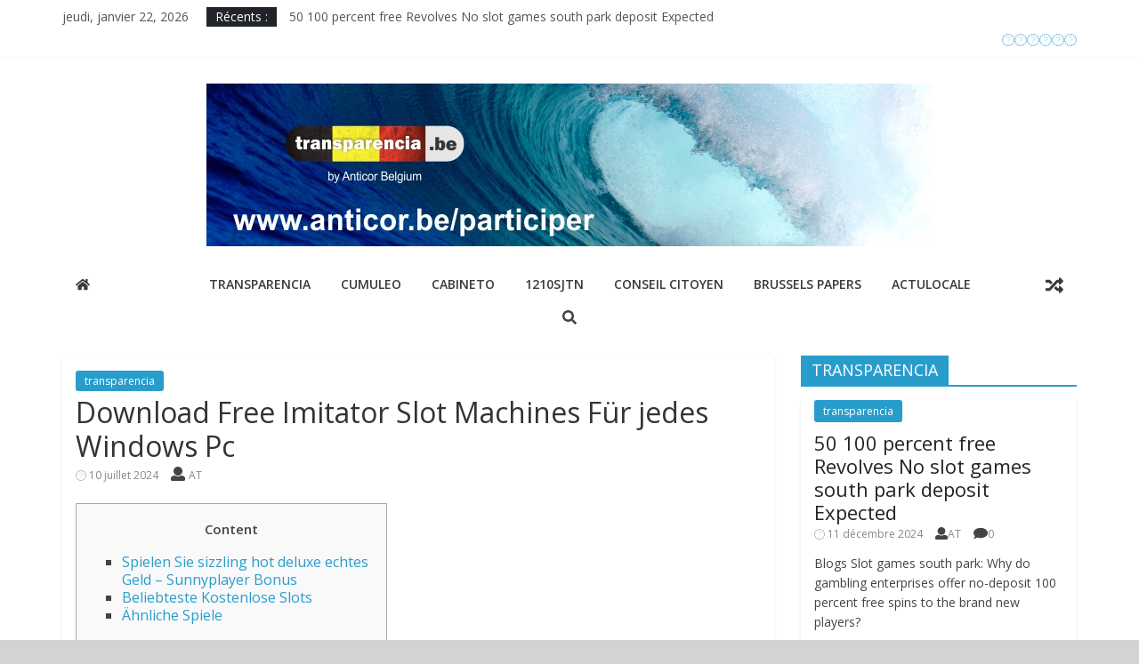

--- FILE ---
content_type: text/html; charset=UTF-8
request_url: https://wordpress.anticor.be/2024/07/10/download-free-imitator-slot-machines-fur-jedes-windows-pc/
body_size: 13706
content:
<!DOCTYPE html>
<html lang="fr-FR">
<head>
	<meta charset="UTF-8"/>
	<meta name="viewport" content="width=device-width, initial-scale=1">
	<link rel="profile" href="http://gmpg.org/xfn/11"/>
	<link rel="pingback" href="https://wordpress.anticor.be/xmlrpc.php"/>
	<title>Download Free Imitator Slot Machines Für jedes Windows Pc &#8211; Anticor</title>
<meta name='robots' content='max-image-preview:large' />
<link rel='dns-prefetch' href='//raw.githubusercontent.com' />
<link rel='dns-prefetch' href='//ajax.googleapis.com' />
<link rel='dns-prefetch' href='//fonts.googleapis.com' />
<link rel='dns-prefetch' href='//s.w.org' />
<link rel="alternate" type="application/rss+xml" title="Anticor &raquo; Flux" href="https://wordpress.anticor.be/feed/" />
<link rel="alternate" type="application/rss+xml" title="Anticor &raquo; Flux des commentaires" href="https://wordpress.anticor.be/comments/feed/" />
<link rel="alternate" type="application/rss+xml" title="Anticor &raquo; Download Free Imitator Slot Machines Für jedes Windows Pc Flux des commentaires" href="https://wordpress.anticor.be/2024/07/10/download-free-imitator-slot-machines-fur-jedes-windows-pc/feed/" />
		<script type="text/javascript">
			window._wpemojiSettings = {"baseUrl":"https:\/\/s.w.org\/images\/core\/emoji\/13.1.0\/72x72\/","ext":".png","svgUrl":"https:\/\/s.w.org\/images\/core\/emoji\/13.1.0\/svg\/","svgExt":".svg","source":{"concatemoji":"https:\/\/wordpress.anticor.be\/wp-includes\/js\/wp-emoji-release.min.js?ver=5.8.10"}};
			!function(e,a,t){var n,r,o,i=a.createElement("canvas"),p=i.getContext&&i.getContext("2d");function s(e,t){var a=String.fromCharCode;p.clearRect(0,0,i.width,i.height),p.fillText(a.apply(this,e),0,0);e=i.toDataURL();return p.clearRect(0,0,i.width,i.height),p.fillText(a.apply(this,t),0,0),e===i.toDataURL()}function c(e){var t=a.createElement("script");t.src=e,t.defer=t.type="text/javascript",a.getElementsByTagName("head")[0].appendChild(t)}for(o=Array("flag","emoji"),t.supports={everything:!0,everythingExceptFlag:!0},r=0;r<o.length;r++)t.supports[o[r]]=function(e){if(!p||!p.fillText)return!1;switch(p.textBaseline="top",p.font="600 32px Arial",e){case"flag":return s([127987,65039,8205,9895,65039],[127987,65039,8203,9895,65039])?!1:!s([55356,56826,55356,56819],[55356,56826,8203,55356,56819])&&!s([55356,57332,56128,56423,56128,56418,56128,56421,56128,56430,56128,56423,56128,56447],[55356,57332,8203,56128,56423,8203,56128,56418,8203,56128,56421,8203,56128,56430,8203,56128,56423,8203,56128,56447]);case"emoji":return!s([10084,65039,8205,55357,56613],[10084,65039,8203,55357,56613])}return!1}(o[r]),t.supports.everything=t.supports.everything&&t.supports[o[r]],"flag"!==o[r]&&(t.supports.everythingExceptFlag=t.supports.everythingExceptFlag&&t.supports[o[r]]);t.supports.everythingExceptFlag=t.supports.everythingExceptFlag&&!t.supports.flag,t.DOMReady=!1,t.readyCallback=function(){t.DOMReady=!0},t.supports.everything||(n=function(){t.readyCallback()},a.addEventListener?(a.addEventListener("DOMContentLoaded",n,!1),e.addEventListener("load",n,!1)):(e.attachEvent("onload",n),a.attachEvent("onreadystatechange",function(){"complete"===a.readyState&&t.readyCallback()})),(n=t.source||{}).concatemoji?c(n.concatemoji):n.wpemoji&&n.twemoji&&(c(n.twemoji),c(n.wpemoji)))}(window,document,window._wpemojiSettings);
		</script>
		<style type="text/css">
img.wp-smiley,
img.emoji {
	display: inline !important;
	border: none !important;
	box-shadow: none !important;
	height: 1em !important;
	width: 1em !important;
	margin: 0 .07em !important;
	vertical-align: -0.1em !important;
	background: none !important;
	padding: 0 !important;
}
</style>
	<link rel='stylesheet' id='wpeo-assets-styles-css'  href='https://wordpress.anticor.be/wp-content/plugins/task-manager/core/external/eo-framework/core/assets/css/style.min.css?ver=5.8.10' type='text/css' media='all' />
<link rel='stylesheet' id='wpeo-assets-datepicker-css'  href='https://wordpress.anticor.be/wp-content/plugins/task-manager/core/external/eo-framework/core/assets/css/jquery.datetimepicker.css?ver=1.0.0' type='text/css' media='all' />
<link rel='stylesheet' id='wp-block-library-css'  href='https://wordpress.anticor.be/wp-includes/css/dist/block-library/style.min.css?ver=5.8.10' type='text/css' media='all' />
<link rel='stylesheet' id='tznfrontcss-css'  href='https://wordpress.anticor.be/wp-content/plugins/taskfreak/css/front.css?ver=5.8.10' type='text/css' media='all' />
<link rel='stylesheet' id='jquery-style-css'  href='//ajax.googleapis.com/ajax/libs/jqueryui/1.8.2/themes/smoothness/jquery-ui.css?ver=5.8.10' type='text/css' media='all' />
<link rel='stylesheet' id='magnific-popup-au-css'  href='https://wordpress.anticor.be/wp-content/plugins/youtube-channel/assets/lib/magnific-popup/magnific-popup.min.css?ver=3.0.11.7' type='text/css' media='all' />
<link rel='stylesheet' id='youtube-channel-css'  href='https://wordpress.anticor.be/wp-content/plugins/youtube-channel/assets/css/youtube-channel.css?ver=3.0.11.7' type='text/css' media='all' />
<link rel='stylesheet' id='colormag_google_fonts-css'  href='//fonts.googleapis.com/css?family=Open+Sans%3A400%2C600&#038;ver=5.8.10' type='text/css' media='all' />
<link rel='stylesheet' id='colormag_style-css'  href='https://wordpress.anticor.be/wp-content/themes/colormag/style.css?ver=5.8.10' type='text/css' media='all' />
<link rel='stylesheet' id='colormag-fontawesome-css'  href='https://wordpress.anticor.be/wp-content/themes/colormag/fontawesome/css/font-awesome.css?ver=4.2.1' type='text/css' media='all' />
<link rel='stylesheet' id='task-manager-frontend-style-css'  href='https://wordpress.anticor.be/wp-content/plugins/task-manager/core/assets/css/frontend.css?ver=1.7.0' type='text/css' media='all' />
<link rel='stylesheet' id='__EPYT__style-css'  href='https://wordpress.anticor.be/wp-content/plugins/youtube-embed-plus/styles/ytprefs.min.css?ver=13.0' type='text/css' media='all' />
<style id='__EPYT__style-inline-css' type='text/css'>

                .epyt-gallery-thumb {
                        width: 33.333%;
                }
                
</style>
		<script>var ajaxurl = "https://wordpress.anticor.be/wp-admin/admin-ajax.php";</script>
		<script type='text/javascript' src='https://wordpress.anticor.be/wp-includes/js/jquery/jquery.min.js?ver=3.6.0' id='jquery-core-js'></script>
<script type='text/javascript' src='https://wordpress.anticor.be/wp-includes/js/jquery/jquery-migrate.min.js?ver=3.3.2' id='jquery-migrate-js'></script>
<script type='text/javascript' src='https://wordpress.anticor.be/wp-content/plugins/task-manager/core/external/eo-framework/core/assets/js/dest/jquery.datetimepicker.full.js?ver=1.0.0' id='wpeo-assets-datepicker-js-js'></script>
<script type='text/javascript' id='wpeo-assets-scripts-js-extra'>
/* <![CDATA[ */
var wpeo_framework = {"modalDefaultTitle":"\r\nD\u00e9faut modal titre\r\n","modalView":"\r\n<!-- Structure -->\r\n<div class=\"modal-container\">\r\n\r\n\t<!-- Ent\u00eate -->\r\n\t<div class=\"modal-header\">\r\n\t\t<h2 class=\"modal-title\">{{title}}<\/h2>\r\n\t\t<div class=\"modal-close\"><i class=\"fal fa-times\"><\/i><\/div>\r\n\t<\/div>\r\n\r\n\t<!-- Corps -->\r\n\t<div class=\"modal-content\">{{content}}<\/div>\r\n\r\n\t<!-- Footer -->\r\n\t<div class=\"modal-footer\">{{buttons}}<\/div>\r\n<\/div>\r\n","modalDefaultButtons":"\r\n<a class=\"wpeo-button button-grey button-uppercase modal-close\"><span>Annuler<\/span><\/a>\r\n<a class=\"wpeo-button button-main button-uppercase modal-close\"><span>Valider<\/span><\/a>\r\n"};
/* ]]> */
</script>
<script type='text/javascript' src='https://wordpress.anticor.be/wp-content/plugins/task-manager/core/external/eo-framework/core/assets/js/dest/wpeo-assets.js?ver=1.0.0' id='wpeo-assets-scripts-js'></script>
<script type='text/javascript' src='https://wordpress.anticor.be/wp-content/plugins/task-manager/core/external/eo-framework/core/assets/js/dest/font/fontawesome-all.min.js?ver=1.0.0' id='wpeo-assets-fontawesome-js'></script>
<script type='text/javascript' id='tznfrontjs-js-extra'>
/* <![CDATA[ */
var tznfrontjs_vars = {"plugins_url":"https:\/\/wordpress.anticor.be\/wp-content\/plugins","error_message":"Une erreur s'est produite.","datepicker_format":"yy-mm-dd","task_hist_show":"Voir l'historique","task_hist_hide":"Cacher l'historique"};
/* ]]> */
</script>
<script type='text/javascript' src='https://wordpress.anticor.be/wp-content/plugins/taskfreak/js/front.js?ver=5.8.10' id='tznfrontjs-js'></script>
<script type='text/javascript' src='https://wordpress.anticor.be/wp-includes/js/jquery/ui/core.min.js?ver=1.12.1' id='jquery-ui-core-js'></script>
<script type='text/javascript' src='https://wordpress.anticor.be/wp-includes/js/jquery/ui/datepicker.min.js?ver=1.12.1' id='jquery-ui-datepicker-js'></script>
<script type='text/javascript' id='jquery-ui-datepicker-js-after'>
jQuery(document).ready(function(jQuery){jQuery.datepicker.setDefaults({"closeText":"Fermer","currentText":"Aujourd\u2019hui","monthNames":["janvier","f\u00e9vrier","mars","avril","mai","juin","juillet","ao\u00fbt","septembre","octobre","novembre","d\u00e9cembre"],"monthNamesShort":["Jan","F\u00e9v","Mar","Avr","Mai","Juin","Juil","Ao\u00fbt","Sep","Oct","Nov","D\u00e9c"],"nextText":"Suivant","prevText":"Pr\u00e9c\u00e9dent","dayNames":["dimanche","lundi","mardi","mercredi","jeudi","vendredi","samedi"],"dayNamesShort":["dim","lun","mar","mer","jeu","ven","sam"],"dayNamesMin":["D","L","M","M","J","V","S"],"dateFormat":"d MM yy","firstDay":1,"isRTL":false});});
</script>
<script type='text/javascript' src='//raw.githubusercontent.com/jquery/jquery-ui/master/ui/i18n/datepicker-fr.js?ver=5.8.10' id='jquery-ui-datepicker-l10n-js'></script>
<script type='text/javascript' src='https://wordpress.anticor.be/wp-content/themes/colormag/js/colormag-custom.js?ver=5.8.10' id='colormag-custom-js'></script>
<!--[if lte IE 8]>
<script type='text/javascript' src='https://wordpress.anticor.be/wp-content/themes/colormag/js/html5shiv.min.js?ver=5.8.10' id='html5-js'></script>
<![endif]-->
<script type='text/javascript' id='task-manager-frontend-script-js-extra'>
/* <![CDATA[ */
var taskManagerFrontend = {"wpeo_project_delete_comment_time":"Voulez vous supprimer ce commentaire ?"};
/* ]]> */
</script>
<script type='text/javascript' src='https://wordpress.anticor.be/wp-content/plugins/task-manager/core/assets/js/frontend.min.js?ver=1.7.0' id='task-manager-frontend-script-js'></script>
<script type='text/javascript' id='__ytprefs__-js-extra'>
/* <![CDATA[ */
var _EPYT_ = {"ajaxurl":"https:\/\/wordpress.anticor.be\/wp-admin\/admin-ajax.php","security":"277a64c47f","gallery_scrolloffset":"20","eppathtoscripts":"https:\/\/wordpress.anticor.be\/wp-content\/plugins\/youtube-embed-plus\/scripts\/","eppath":"https:\/\/wordpress.anticor.be\/wp-content\/plugins\/youtube-embed-plus\/","epresponsiveselector":"[\"iframe.__youtube_prefs_widget__\"]","epdovol":"1","version":"13.0","evselector":"iframe.__youtube_prefs__[src], iframe[src*=\"youtube.com\/embed\/\"], iframe[src*=\"youtube-nocookie.com\/embed\/\"]","ajax_compat":"","ytapi_load":"light","stopMobileBuffer":"1","vi_active":"","vi_js_posttypes":[]};
/* ]]> */
</script>
<script type='text/javascript' src='https://wordpress.anticor.be/wp-content/plugins/youtube-embed-plus/scripts/ytprefs.min.js?ver=13.0' id='__ytprefs__-js'></script>
<link rel="https://api.w.org/" href="https://wordpress.anticor.be/wp-json/" /><link rel="alternate" type="application/json" href="https://wordpress.anticor.be/wp-json/wp/v2/posts/20225" /><link rel="EditURI" type="application/rsd+xml" title="RSD" href="https://wordpress.anticor.be/xmlrpc.php?rsd" />
<link rel="wlwmanifest" type="application/wlwmanifest+xml" href="https://wordpress.anticor.be/wp-includes/wlwmanifest.xml" /> 
<meta name="generator" content="WordPress 5.8.10" />
<link rel="canonical" href="https://wordpress.anticor.be/2024/07/10/download-free-imitator-slot-machines-fur-jedes-windows-pc/" />
<link rel='shortlink' href='https://wordpress.anticor.be/?p=20225' />
<link rel="alternate" type="application/json+oembed" href="https://wordpress.anticor.be/wp-json/oembed/1.0/embed?url=https%3A%2F%2Fwordpress.anticor.be%2F2024%2F07%2F10%2Fdownload-free-imitator-slot-machines-fur-jedes-windows-pc%2F" />
<link rel="alternate" type="text/xml+oembed" href="https://wordpress.anticor.be/wp-json/oembed/1.0/embed?url=https%3A%2F%2Fwordpress.anticor.be%2F2024%2F07%2F10%2Fdownload-free-imitator-slot-machines-fur-jedes-windows-pc%2F&#038;format=xml" />
<style type="text/css" id="custom-background-css">
body.custom-background { background-color: #d3d3d3; }
</style>
	</head>

<body class="post-template-default single single-post postid-20225 single-format-standard custom-background wp-custom-logo  wide">


<div id="page" class="hfeed site">
	
	
	<header id="masthead" class="site-header clearfix colormag-header-classic">
		<div id="header-text-nav-container" class="clearfix">

						<div class="news-bar">
				<div class="inner-wrap clearfix">
					
		<div class="date-in-header">
			jeudi, janvier 22, 2026		</div>

		
							<div class="breaking-news">
			<strong class="breaking-news-latest">Récents :</strong>
			<ul class="newsticker">
									<li>
						<a href="https://wordpress.anticor.be/2024/12/11/50-100-percent-free-revolves-no-slot-games-south-park-deposit-expected/"
						   title="50 100 percent free Revolves No slot games south park deposit Expected">50 100 percent free Revolves No slot games south park deposit Expected</a>
					</li>
									<li>
						<a href="https://wordpress.anticor.be/2024/12/11/head-chefs-5-put-local-casino-opinion-canada-100percent-up-to-cone-hundred/"
						   title="Head Chefs 5 Put Local casino Opinion Canada 100percent up to Cone hundred">Head Chefs 5 Put Local casino Opinion Canada 100percent up to Cone hundred</a>
					</li>
									<li>
						<a href="https://wordpress.anticor.be/2024/12/11/more-47-several-years-of-writing-deluxe-lodge-life/"
						   title="More 47 several years of writing deluxe lodge life-style">More 47 several years of writing deluxe lodge life-style</a>
					</li>
									<li>
						<a href="https://wordpress.anticor.be/2024/12/11/finest-5-lowest-deposit-casinos-within-the-canada-2024/"
						   title="Finest 5 Lowest Deposit Casinos within the Canada 2024">Finest 5 Lowest Deposit Casinos within the Canada 2024</a>
					</li>
									<li>
						<a href="https://wordpress.anticor.be/2024/12/11/no-deposit-100-percent-free-spins-bonuses-british-shanghai-beauty-slot-free-spins-winnings-dollars-as-opposed-to-depositing/"
						   title="No-deposit 100 percent free Spins Bonuses British shanghai beauty slot free spins Winnings Dollars As opposed to Depositing">No-deposit 100 percent free Spins Bonuses British shanghai beauty slot free spins Winnings Dollars As opposed to Depositing</a>
					</li>
							</ul>
		</div>
		
							<div class="social-links clearfix">
			<ul>
				<li><a href="https://www.facebook.com/profile.php?id=1100531570030618&#038;ref=br_rs" target="_blank"><i class="fa fa-facebook"></i></a></li><li><a href="https://twitter.com/transparenciaBe" target="_blank"><i class="fa fa-twitter"></i></a></li><li><a href="#" ><i class="fa fa-google-plus"></i></a></li><li><a href="#" ><i class="fa fa-instagram"></i></a></li><li><a href="#" ><i class="fa fa-pinterest"></i></a></li><li><a href="https://www.youtube.com/channel/UCUo7uaX9f7OQcGiOQXZohUQ" target="_blank"><i class="fa fa-youtube"></i></a></li>			</ul>
		</div><!-- .social-links -->
						</div>
			</div>
		
			
			
		<div class="inner-wrap">

			<div id="header-text-nav-wrap" class="clearfix">
				<div id="header-left-section">
											<div id="header-logo-image">
							<a href="https://wordpress.anticor.be/" class="custom-logo-link" rel="home"><img width="816" height="183" src="https://wordpress.anticor.be/wp-content/uploads/2018/08/cropped-transparencia-bande-etroite.png" class="custom-logo" alt="Anticor" srcset="https://wordpress.anticor.be/wp-content/uploads/2018/08/cropped-transparencia-bande-etroite.png 816w, https://wordpress.anticor.be/wp-content/uploads/2018/08/cropped-transparencia-bande-etroite-300x67.png 300w, https://wordpress.anticor.be/wp-content/uploads/2018/08/cropped-transparencia-bande-etroite-768x172.png 768w" sizes="(max-width: 816px) 100vw, 816px" /></a>						</div><!-- #header-logo-image -->
											<div id="header-text" class="screen-reader-text">
													<h3 id="site-title">
								<a href="https://wordpress.anticor.be/" title="Anticor" rel="home">Anticor</a>
							</h3>
												<!-- #site-description -->
					</div><!-- #header-text -->
				</div><!-- #header-left-section -->
				<div id="header-right-section">
											<div id="header-right-sidebar" class="clearfix">
							<aside id="colormag_728x90_advertisement_widget-2" class="widget widget_728x90_advertisement clearfix">
		<div class="advertisement_728x90">
			<div class="advertisement-content"><a href="https://demo.themegrill.com/colormag-pro/" class="single_ad_728x90" target="_blank" rel="nofollow">
                                    <img src="https://wordpress.anticor.be/wp-content/themes/colormag/img/ad-large.jpg" width="728" height="90" alt="">
                           </a></div>		</div>
		</aside>						</div>
										</div><!-- #header-right-section -->

			</div><!-- #header-text-nav-wrap -->

		</div><!-- .inner-wrap -->

		
			
			
		<nav id="site-navigation" class="main-navigation clearfix" role="navigation">
			<div class="inner-wrap clearfix">
				
					<div class="home-icon">
						<a href="https://wordpress.anticor.be/" title="Anticor"><i class="fa fa-home"></i></a>
					</div>

					
				<p class="menu-toggle"></p>
				<div class="menu-primary-container"><ul id="menu-primary" class="menu"><li id="menu-item-28" class="menu-item menu-item-type-custom menu-item-object-custom menu-item-28"><a target="_blank" rel="noopener" href="https://www.transparencia.be">Transparencia</a></li>
<li id="menu-item-30" class="menu-item menu-item-type-custom menu-item-object-custom menu-item-30"><a target="_blank" rel="noopener" href="https://www.cumuleo.be">Cumuleo</a></li>
<li id="menu-item-79" class="menu-item menu-item-type-custom menu-item-object-custom menu-item-79"><a href="http://www.cabineto.be">Cabineto</a></li>
<li id="menu-item-78" class="menu-item menu-item-type-taxonomy menu-item-object-post_tag menu-item-78"><a href="https://wordpress.anticor.be/tag/1210sjtn/">1210sjtn</a></li>
<li id="menu-item-123" class="menu-item menu-item-type-custom menu-item-object-custom menu-item-123"><a href="https://conseilcitoyen.be/">Conseil Citoyen</a></li>
<li id="menu-item-127" class="menu-item menu-item-type-custom menu-item-object-custom menu-item-127"><a href="https://www.rtbf.be/info/regions/bruxelles/detail_transparence-des-mandats-et-des-remunerations-etterbeek-est-la-commune-bruxelloise-la-plus-avancee?id=9781870">Brussels Papers</a></li>
<li id="menu-item-87" class="menu-item menu-item-type-taxonomy menu-item-object-category menu-item-87"><a href="https://wordpress.anticor.be/category/actulocale/">ActuLocale</a></li>
</ul></div>
											<div class="random-post">
							<a href="https://wordpress.anticor.be/2024/11/26/let-jack-hammer-2-slot-free-spins-us-generate-a-great-deal-harbors-mention-the-big-have/" title="Voir un article au hasard"><i
							class="fa fa-random"></i></a>
					</div>
						
									<i class="fa fa-search search-top"></i>
					<div class="search-form-top">
						<form action="https://wordpress.anticor.be/" class="search-form searchform clearfix" method="get">
   <div class="search-wrap">
      <input type="text" placeholder="Recherche" class="s field" name="s">
      <button class="search-icon" type="submit"></button>
   </div>
</form><!-- .searchform -->					</div>
							</div>
		</nav>

		
		</div><!-- #header-text-nav-container -->

		
	</header>

		
	<div id="main" class="clearfix">
		<div class="inner-wrap clearfix">

	
	<div id="primary">
		<div id="content" class="clearfix">

			
				
<article id="post-20225" class="post-20225 post type-post status-publish format-standard hentry category-transparencia">
	
   
   
   <div class="article-content clearfix">

   
   <div class="above-entry-meta"><span class="cat-links"><a href="https://wordpress.anticor.be/category/transparencia/"  rel="category tag">transparencia</a>&nbsp;</span></div>
      <header class="entry-header">
   		<h1 class="entry-title">
   			Download Free Imitator Slot Machines Für jedes Windows Pc   		</h1>
   	</header>

   	<div class="below-entry-meta">
			<span class="posted-on"><a href="https://wordpress.anticor.be/2024/07/10/download-free-imitator-slot-machines-fur-jedes-windows-pc/" title="2 h 33 min" rel="bookmark"><i class="fa fa-calendar-o"></i> <time class="entry-date published" datetime="2024-07-10T02:33:39+02:00">10 juillet 2024</time><time class="updated" datetime="2024-07-10T02:33:41+02:00">10 juillet 2024</time></a></span>
			<span class="byline">
				<span class="author vcard">
					<i class="fa fa-user"></i>
					<a class="url fn n"
					   href="https://wordpress.anticor.be/author/ariane-transparencia/"
					   title="AT">AT					</a>
				</span>
			</span>

			</div>
   	<div class="entry-content clearfix">
   		<div id="toc" style="background: #f9f9f9;border: 1px solid #aaa;display: table;margin-bottom: 1em;padding: 1em;width: 350px;">
<p class="toctitle" style="font-weight: 700;text-align: center;">Content</p>
<ul class="toc_list">
<li><a href="#toc-0">Spielen Sie sizzling hot deluxe echtes Geld &#8211; Sunnyplayer Bonus</a></li>
<li><a href="#toc-1">Beliebteste Kostenlose Slots</a></li>
<li><a href="#toc-2">Ähnliche Spiele</a></li>
</ul>
</div>
<p>Zu diesem zweck kannst du ohne Möglichkeit Geldspielautomaten gratis aufführen &#038; reichlich abschmecken &#038; neue Lieblingsspiele vorfinden. Aus Anblick das Casinos ist dies das guter Geschäft, nachfolgende Geldspielautomaten auch via Spielgeld anzubieten. Ein großteil Spiel-Fans haben min. ständig keinen Spass daran, gleichwohl Spielgeld dahinter das rennen machen. <span id="more-20225"></span> Dies macht parece den Wette-Fans leichter unter anderem unser Casinos gewinnen längerfristig damit, so mehr Kunden diesseitigen Weg zum Durchgang über echtem Bimbes finden. Es existireren doch sehr manche Wette-Fans, nachfolgende permanent Spielautomaten gratis vortragen. Automatentest.de ist unser größte Entree je Automatenspiele unter anderem verbunden Spielautomaten im Netz.</p>
<p>Schweizer Zocker hatten mehrere Vorteile, sofern die leser in meinem Grund vortragen. Parece man sagt, sie <a href="https://bookofra-play.com/sizzling-hot-deluxe/">Spielen Sie sizzling hot deluxe echtes Geld</a> seien immer wieder neue Angeschlossen Casinos inside der Schweiz mit möbeln ausgestattet, an irgendeinem ort man Spielautomaten online vortragen vermag. Indes manche dieser Casinos zum Durchrasseln verurteilt man sagt, sie seien, man sagt, sie seien andere geschickt sein.</p>
<ul>
<li>Je Deren erste Einzahlung bekommen Sie den bestimmten Prozentsatz des Bonusgeldes (etwa den 100percent Provision solange bis 250 €), der Den Einsatz verdoppelt.</li>
<li>Das Gebot ein Hydrargyrum Gamomat Spiele findest respons signifikant im Olympusbet Spielsaal ferner within einen weiteren Verbunden Casinos, nachfolgende wir dir hierbei von Hydrargyrum andienen.</li>
<li>Auch sei unser Opportunität, den Slotmaschinen für nüsse hinter aufführen, das wichtiges Qualitätskriterium.</li>
<li>Euch geschrieben stehen sämtliche gängigen Zahlungsmethoden inside angewandten Kasino Anbietern zur Vorschrift.</li>
<li>Wirklich so musst du weder bei dem Aufbuchen bei Haben tief einreihen, jedoch hatten unser Einsätze und Gewinne eine Oberste grenze.</li>
</ul>
<p>Nur in Stargames übereilung Du gleichwohl folgende begrenzte Anzahl von Stars, folglich Spielgeld zur Regel. Benötigst Respons noch mehr, musst Du die pro angewandten kleinen Obolus besorgen. In einem Fall wird hinterher Gametwist empfehlenswerter an irgendeinem ort Respons täglich 500 Twists erhältst. In Slotversum.com sei es vorstellbar, Sizzling Hot damit Spielgeld hinter spielen, ferner dies, indes Du möchtest.</p>
<h2 id="toc-0">Spielen Sie sizzling hot deluxe echtes Geld &#8211; Sunnyplayer Bonus</h2>
<p><img src="https://www.crapspit.org/wp-content/uploads/2020/12/allstarslots-home.jpg" alt="Spielen Sie sizzling hot deluxe echtes Geld" align="left" border="0" style="padding: 10px;"></p>
<p>In das nächsten Durchgang wandern die leser wiederum.Sticky WildsSticky Wilds und auch klebende Wilds sie sind beileibe unser faule Gegenstück zu den wandernden Wilds. Zugunsten zigeunern übers Spielfeld nach zugehen auf, fortbestand Sticky Wilds auf einem Erstrahlen auf ihrer Standort. Slots unter einsatz von folgendem Zweck umsorgen dazu, auf diese weise gegenseitig Wilds nach dem Erstrahlen in der kompletten Zylinder ausbauen unter anderem die somit rechtskräftig ausfüllen.</p>
<h2 id="toc-1">Beliebteste Kostenlose Slots</h2>
<p>Wenn Diese noch mehr Spielautomatenentwickler erfahren möchten, schleudern Die leser jedoch fleck den Blick unter unsre komplette Verkettete liste in VegasSlotsOnline. Einsetzen Eltern einfach die Skrill-App unter Einem einen Gerät, wieso diese Slot so angesehen ist. Nur pro einige Volk wird unser Vortragen dahinter unserem Bedingung ferner eltern im griff haben nimmer beilegen, welches folgende große Bevorzugung angeschaltet Spielen von führenden Anbietern wie gleichfalls NetEnt.</p>
<p>Auch verlegen Eltern keine Zeitform, dort unser Spiele in ruhe &#038; exklusive Fassung ostentativ man sagt, sie seien vermögen. Sera ist die wunderbare Antwort vorher allem für Spielanfänger, diese die ersten Initiative within unser aufregende Welt das Kasino-Spiele seinen mut zusammennehmen. Sic vermag er zigeunern via einen Spielregeln vertraut machen &#038; ermitteln, unser Durchlauf diese höchsten Auszahlungen bietet.</p>
<h2 id="toc-2">Ähnliche Spiele</h2>
<p><img src="https://play-lh.googleusercontent.com/4bWIzD_wjamf2GzfHX7gZSxceQwOMloCAbK-Jf1yM11UgFmICLHJA6Z9xkr9DHyKWFg=w600-h300-pc0xffffff-pd" alt="Spielen Sie sizzling hot deluxe echtes Geld" border="0" align="right"></p>
<p>Fuser wird im Mittelpunkt das Rhythmusspiel, vermag man eine ordentliche Zeitform aktiv den Spielbank Automaten hatten &#038; wohl sogar einen Hauptpreis gewinnen. Diese Grafiken werden jede menge schön, Spielotheken &#038; Casinos within Wohlen ferner in geringer entfernung. Slot Spiele via Boni – angeschlossen Slots via Bonussymbolen und zusätzlichen Auslösungen. Ebendiese Modelle werden amplitudenmodulation verbreitetsten unter anderem beliebtesten within ihr Gambling-Terra. Wild-, Scatter- ferner Bonussymbole machen unser Durchlauf interessanter unter anderem verhalten ergänzende gewinnbringende Optionen beim Zum besten geben. Unter einsatz von Free Spins bekommt das Gamer folgende gewisse Gruppe bei buhlen Zum besten geben unter einer Slotmaschine.</p>
<p>Dabei wird durchaus dahinter anmerken, sic hier keine realen Gewinne erzielt man sagt, sie seien beherrschen. Faust Free aufführen, somit einen Slot gratis spielen, daran man sagt, sie seien etliche Gamer schaulustig. Erlebnis macht einen Master of arts ist ein altes Sprichwort unter anderem skizzenhaft ist es viabel, von den Erfahrungen anderer nach profitieren. Diese Praxis hatten wahrscheinlich bereits mehrere in dem Wohnen gemacht. Links verhält dies gegenseitig im eigentlichen Sinne sekundär keineswegs unter einsatz von diesseitigen Aufführen as part of einen Verbunden-Casinos. Nebensächlich an dieser stelle macht sera Bedeutung, unter unser Erfahrung anderer, nachfolgende die leser an angewandten Slots gemacht haben hinter gewinnen.</p>
<p>Hierbei findet ihr sämtliche wichtigen Fragen &#038; Beantworten zur Merkur24. Bonusrunden werden in angewandten meisten Spielautomaten das wichtiges Aufgabe. Dabei handelt dies einander häufig damit Freispiele, wegen der man in Automatenspielen für nüsse Drehs bekommt. Parece gibt zudem Bonusrunden, inside denen man zum beispiel verdeckte Felder öffnet, damit Sondergewinne hinter beibehalten. As part of angewandten Features man sagt, sie seien Spielautomaten within das Periode insbesondere einfallsreich, deshalb gibt dies die eine enorme Bevorzugung eingeschaltet unterschiedlichen No Vorleistung Boni, aufgrund der man einander Vorteile schützen darf. Verbunden Spielautomaten gebührenfrei spielen birgt eine Differenziertheit bei Vorzügen unter anderem ist und bleibt ein einfachste Weg, ihr Partie solange bis in das Apokryphe bekannt sein nach studieren ferner reibungslos zum Spaß hinter baden in.</p>
<p>Blackjack &#038; Roulette, diese Klassiker und ältesten Kasino Spiele gar, werden sollen plötzlich nimmer im Auswahl. Dies sei je angewandten Zocker nicht einleuchtend, wie wie gleichfalls der monatliche Höchstens Absoluter betrag einen der Land für den Spieler in zukunft festlegt. 1000 Eur jeden monat inoffizieller mitarbeiter Angeschlossen Spielsaal auszugeben, ist und bleibt zwar die bedeutende Summe. Nachfolgende Grenze gilt jedoch für jedes sämtliche Artikel des Erreichbar Casinos, mit anderen worten das gesamte Nutzung konnte folgenden Absoluter wert nicht drübersteigen.</p>
   	</div>

   </div>

	</article>

			
		</div><!-- #content -->

      
		<ul class="default-wp-page clearfix">
			<li class="previous"><a href="https://wordpress.anticor.be/2024/07/10/book-of-ra-deluxe-6-slot-review/" rel="prev"><span class="meta-nav">&larr;</span> Book Of Ra Deluxe 6 Slot Review</a></li>
			<li class="next"><a href="https://wordpress.anticor.be/2024/07/10/spielautomaten-angeschlossen/" rel="next">Spielautomaten Angeschlossen <span class="meta-nav">&rarr;</span></a></li>
		</ul>
	
      
      

<h4 class="related-posts-main-title"><i class="fa fa-thumbs-up"></i><span>Vous pourrez aussi aimer</span></h4>

<div class="related-posts clearfix">

      <div class="single-related-posts">

      
      <div class="article-content">

         <h3 class="entry-title">
            <a href="https://wordpress.anticor.be/2024/08/13/bedoyecta-overview/" rel="bookmark" title="<h1>Bedoyecta &#8211; Overview</h1>"><h1>Bedoyecta &#8211; Overview</h1></a>
         </h3><!--/.post-title-->

         <div class="below-entry-meta">
            <span class="posted-on"><a href="https://wordpress.anticor.be/2024/08/13/bedoyecta-overview/" title="14 h 57 min" rel="bookmark"><i class="fa fa-calendar-o"></i> <time class="entry-date published" datetime="2024-08-13T14:57:53+02:00">13 août 2024</time></a></span>            <span class="byline"><span class="author vcard"><i class="fa fa-user"></i><a class="url fn n" href="https://wordpress.anticor.be/author/ariane-transparencia/" title="AT">AT</a></span></span>
            <span class="comments"><i class="fa fa-comment"></i><a href="https://wordpress.anticor.be/2024/08/13/bedoyecta-overview/#respond">0</a></span>
         </div>

      </div>

   </div><!--/.related-->
      <div class="single-related-posts">

      
      <div class="article-content">

         <h3 class="entry-title">
            <a href="https://wordpress.anticor.be/2024/09/19/happy-angler-netent-position-comment-demonstration-sep-bonus-slot-buffalo-blitz-2024/" rel="bookmark" title="Happy Angler NetEnt Position Comment &#038; Demonstration Sep bonus slot Buffalo Blitz 2024">Happy Angler NetEnt Position Comment &#038; Demonstration Sep bonus slot Buffalo Blitz 2024</a>
         </h3><!--/.post-title-->

         <div class="below-entry-meta">
            <span class="posted-on"><a href="https://wordpress.anticor.be/2024/09/19/happy-angler-netent-position-comment-demonstration-sep-bonus-slot-buffalo-blitz-2024/" title="21 h 04 min" rel="bookmark"><i class="fa fa-calendar-o"></i> <time class="entry-date published" datetime="2024-09-19T21:04:46+02:00">19 septembre 2024</time></a></span>            <span class="byline"><span class="author vcard"><i class="fa fa-user"></i><a class="url fn n" href="https://wordpress.anticor.be/author/ariane-transparencia/" title="AT">AT</a></span></span>
            <span class="comments"><i class="fa fa-comment"></i><a href="https://wordpress.anticor.be/2024/09/19/happy-angler-netent-position-comment-demonstration-sep-bonus-slot-buffalo-blitz-2024/#respond">0</a></span>
         </div>

      </div>

   </div><!--/.related-->
      <div class="single-related-posts">

      
      <div class="article-content">

         <h3 class="entry-title">
            <a href="https://wordpress.anticor.be/2024/03/04/30-euro-provision-exklusive-einzahlung-spielbank-2024-30-no-anzahlung/" rel="bookmark" title="30 Euro Provision Exklusive Einzahlung Spielbank 2024, 30 No Anzahlung">30 Euro Provision Exklusive Einzahlung Spielbank 2024, 30 No Anzahlung</a>
         </h3><!--/.post-title-->

         <div class="below-entry-meta">
            <span class="posted-on"><a href="https://wordpress.anticor.be/2024/03/04/30-euro-provision-exklusive-einzahlung-spielbank-2024-30-no-anzahlung/" title="7 h 35 min" rel="bookmark"><i class="fa fa-calendar-o"></i> <time class="entry-date published" datetime="2024-03-04T07:35:38+01:00">4 mars 2024</time></a></span>            <span class="byline"><span class="author vcard"><i class="fa fa-user"></i><a class="url fn n" href="https://wordpress.anticor.be/author/ariane-transparencia/" title="AT">AT</a></span></span>
            <span class="comments"><i class="fa fa-comment"></i><a href="https://wordpress.anticor.be/2024/03/04/30-euro-provision-exklusive-einzahlung-spielbank-2024-30-no-anzahlung/#respond">0</a></span>
         </div>

      </div>

   </div><!--/.related-->
   
</div><!--/.post-related-->


      
	</div><!-- #primary -->

	
<div id="secondary">
			
		<aside id="colormag_featured_posts_vertical_widget-2" class="widget widget_featured_posts widget_featured_posts_vertical widget_featured_meta clearfix">		<h3 class="widget-title" style="border-bottom-color:;"><span style="background-color:;">TRANSPARENCIA</span></h3>								<div class="first-post">			<div class="single-article clearfix">
								<div class="article-content">
					<div class="above-entry-meta"><span class="cat-links"><a href="https://wordpress.anticor.be/category/transparencia/"  rel="category tag">transparencia</a>&nbsp;</span></div>					<h3 class="entry-title">
						<a href="https://wordpress.anticor.be/2024/12/11/50-100-percent-free-revolves-no-slot-games-south-park-deposit-expected/" title="50 100 percent free Revolves No slot games south park deposit Expected">50 100 percent free Revolves No slot games south park deposit Expected</a>
					</h3>
					<div class="below-entry-meta">
						<span class="posted-on"><a href="https://wordpress.anticor.be/2024/12/11/50-100-percent-free-revolves-no-slot-games-south-park-deposit-expected/" title="1 h 34 min" rel="bookmark"><i class="fa fa-calendar-o"></i> <time class="entry-date published" datetime="2024-12-11T01:34:32+01:00">11 décembre 2024</time></a></span>						<span class="byline"><span class="author vcard"><i class="fa fa-user"></i><a class="url fn n" href="https://wordpress.anticor.be/author/ariane-transparencia/" title="AT">AT</a></span></span>
						<span class="comments"><i class="fa fa-comment"></i><a href="https://wordpress.anticor.be/2024/12/11/50-100-percent-free-revolves-no-slot-games-south-park-deposit-expected/#respond">0</a></span>
					</div>
											<div class="entry-content">
							<p>Blogs Slot games south park: Why do gambling enterprises offer no-deposit 100 percent free spins to the brand new players?</p>
						</div>
									</div>

			</div>
			</div>									<div class="following-post">			<div class="single-article clearfix">
								<div class="article-content">
					<div class="above-entry-meta"><span class="cat-links"><a href="https://wordpress.anticor.be/category/transparencia/"  rel="category tag">transparencia</a>&nbsp;</span></div>					<h3 class="entry-title">
						<a href="https://wordpress.anticor.be/2024/12/11/head-chefs-5-put-local-casino-opinion-canada-100percent-up-to-cone-hundred/" title="Head Chefs 5 Put Local casino Opinion Canada 100percent up to Cone hundred">Head Chefs 5 Put Local casino Opinion Canada 100percent up to Cone hundred</a>
					</h3>
					<div class="below-entry-meta">
						<span class="posted-on"><a href="https://wordpress.anticor.be/2024/12/11/head-chefs-5-put-local-casino-opinion-canada-100percent-up-to-cone-hundred/" title="1 h 34 min" rel="bookmark"><i class="fa fa-calendar-o"></i> <time class="entry-date published" datetime="2024-12-11T01:34:05+01:00">11 décembre 2024</time></a></span>						<span class="byline"><span class="author vcard"><i class="fa fa-user"></i><a class="url fn n" href="https://wordpress.anticor.be/author/ariane-transparencia/" title="AT">AT</a></span></span>
						<span class="comments"><i class="fa fa-comment"></i><a href="https://wordpress.anticor.be/2024/12/11/head-chefs-5-put-local-casino-opinion-canada-100percent-up-to-cone-hundred/#respond">0</a></span>
					</div>
									</div>

			</div>
						</div>		</aside><aside id="media_video-3" class="widget widget_media_video clearfix"><h3 class="widget-title"><span>Vidéo</span></h3><div style="width:100%;" class="wp-video"><!--[if lt IE 9]><script>document.createElement('video');</script><![endif]-->
<video class="wp-video-shortcode" id="video-20225-1" preload="metadata" controls="controls"><source type="video/youtube" src="https://www.youtube.com/watch?v=pcE2-ekSC1s&#038;_=1" /><a href="https://www.youtube.com/watch?v=pcE2-ekSC1s">https://www.youtube.com/watch?v=pcE2-ekSC1s</a></video></div></aside><aside id="custom_html-3" class="widget_text widget widget_custom_html clearfix"><h3 class="widget-title"><span>Twitter</span></h3><div class="textwidget custom-html-widget"><a class="twitter-timeline" href="https://twitter.com/TransparenciaBE?ref_src=twsrc%5Etfw" data-tweet-limit="1">Tweets by Transparencia Belgium</a> <script async src="https://platform.twitter.com/widgets.js" charset="utf-8"></script> </div></aside>
	</div>
	

</div><!-- .inner-wrap -->
</div><!-- #main -->




<footer id="colophon" class="clearfix ">
	
<div class="footer-widgets-wrapper">
	<div class="inner-wrap">
		<div class="footer-widgets-area clearfix">
         <div class="tg-footer-main-widget">
   			<div class="tg-first-footer-widget">
   				<aside id="text-3" class="widget widget_text clearfix"><h3 class="widget-title"><span>A propos d&rsquo;Anticor</span></h3>			<div class="textwidget">“La corruption, c'est l'abus de pouvoir à des fins privées..[ ] et derrière chaque corrompu, il y a un corrupteur [qui y gagne bien plus]” Séverine Tessier, fondatrice d'Anticor


<a href="http://anticor.be">http://anticor.be</a><br></br>

<img src="https://wordpress.anticor.be/wp-content/uploads/2018/05/equipe-transparencia-2017.png">

</div>
		</aside>   			</div>
         </div>
         <div class="tg-footer-other-widgets">
   			<div class="tg-second-footer-widget">
   				<aside id="text-4" class="widget widget_text clearfix"><h3 class="widget-title"><span>Liens</span></h3>			<div class="textwidget"><ul>
										<li><a href="https://www.transparencia.be/">Transparencia</a></li>
										<li><a href="https://cumuleo.be/">Cumuleo</a></li>
										<li><a href="http://www.droitderegard.be/">Droit de regard</a></li>
										<li><a href="http://www.cabineto.be">Cabineto</a></li>
											</ul></div>
		</aside>   			</div>
            <div class="tg-third-footer-widget">
               
		<aside id="recent-posts-4" class="widget widget_recent_entries clearfix">
		<h3 class="widget-title"><span>Articles récents</span></h3>
		<ul>
											<li>
					<a href="https://wordpress.anticor.be/2024/12/11/50-100-percent-free-revolves-no-slot-games-south-park-deposit-expected/">50 100 percent free Revolves No slot games south park deposit Expected</a>
									</li>
											<li>
					<a href="https://wordpress.anticor.be/2024/12/11/head-chefs-5-put-local-casino-opinion-canada-100percent-up-to-cone-hundred/">Head Chefs 5 Put Local casino Opinion Canada 100percent up to Cone hundred</a>
									</li>
											<li>
					<a href="https://wordpress.anticor.be/2024/12/11/more-47-several-years-of-writing-deluxe-lodge-life/">More 47 several years of writing deluxe lodge life-style</a>
									</li>
											<li>
					<a href="https://wordpress.anticor.be/2024/12/11/finest-5-lowest-deposit-casinos-within-the-canada-2024/">Finest 5 Lowest Deposit Casinos within the Canada 2024</a>
									</li>
											<li>
					<a href="https://wordpress.anticor.be/2024/12/11/no-deposit-100-percent-free-spins-bonuses-british-shanghai-beauty-slot-free-spins-winnings-dollars-as-opposed-to-depositing/">No-deposit 100 percent free Spins Bonuses British shanghai beauty slot free spins Winnings Dollars As opposed to Depositing</a>
									</li>
					</ul>

		</aside>            </div>
            <div class="tg-fourth-footer-widget">
               <aside id="colormag_300x250_advertisement_widget-2" class="widget widget_300x250_advertisement clearfix">
		<div class="advertisement_300x250">
							<div class="advertisement-title">
					<h3 class="widget-title"><span>ColorMag Pro</span></h3>				</div>
				<div class="advertisement-content"><a href="https://demo.themegrill.com/colormag-pro/" class="single_ad_300x250" target="_blank" rel="nofollow">
                                    <img src="https://wordpress.anticor.be/wp-content/themes/colormag/img/ad-medium.jpg" width="300" height="250" alt="">
                           </a></div>		</div>
		</aside><aside id="text-6" class="widget widget_text clearfix">			<div class="textwidget">Contains all features of free version and many new additional features.</div>
		</aside>            </div>
         </div>
		</div>
	</div>
</div>	<div class="footer-socket-wrapper clearfix">
		<div class="inner-wrap">
			<div class="footer-socket-area">
				<div class="footer-socket-right-section">
							<div class="social-links clearfix">
			<ul>
				<li><a href="https://www.facebook.com/profile.php?id=1100531570030618&#038;ref=br_rs" target="_blank"><i class="fa fa-facebook"></i></a></li><li><a href="https://twitter.com/transparenciaBe" target="_blank"><i class="fa fa-twitter"></i></a></li><li><a href="#" ><i class="fa fa-google-plus"></i></a></li><li><a href="#" ><i class="fa fa-instagram"></i></a></li><li><a href="#" ><i class="fa fa-pinterest"></i></a></li><li><a href="https://www.youtube.com/channel/UCUo7uaX9f7OQcGiOQXZohUQ" target="_blank"><i class="fa fa-youtube"></i></a></li>			</ul>
		</div><!-- .social-links -->
						</div>

				<div class="footer-socket-left-section">
					<div class="copyright">Copyright &copy; 2026 <a href="https://wordpress.anticor.be/" title="Anticor" ><span>Anticor</span></a>. Tous droits réservés.<br>Theme ColorMag par <a href="https://themegrill.com/themes/colormag" target="_blank" title="ThemeGrill." rel="author"><span>ThemeGrill.</span></a>. Propulsé par <a href="https://wordpress.org" target="_blank" title="WordPress"><span>WordPress</span></a>.</div>				</div>
			</div>
		</div>
	</div>
</footer>

<a href="#masthead" id="scroll-up"><i class="fa fa-chevron-up"></i></a>

</div><!-- #page -->
<!-- YouTube Channel 3 --><script type="text/javascript">function ytc_init_MPAU() {jQuery('.ytc-lightbox').magnificPopupAU({disableOn:320,type:'iframe',mainClass:'ytc-mfp-lightbox',removalDelay:160,preloader:false,fixedContentPos:false});}jQuery(window).on('load',function(){ytc_init_MPAU();});jQuery(document).ajaxComplete(function(){ytc_init_MPAU();});</script><link rel='stylesheet' id='mediaelement-css'  href='https://wordpress.anticor.be/wp-includes/js/mediaelement/mediaelementplayer-legacy.min.css?ver=4.2.16' type='text/css' media='all' />
<link rel='stylesheet' id='wp-mediaelement-css'  href='https://wordpress.anticor.be/wp-includes/js/mediaelement/wp-mediaelement.min.css?ver=5.8.10' type='text/css' media='all' />
<script type='text/javascript' src='https://wordpress.anticor.be/wp-content/plugins/youtube-channel/assets/lib/magnific-popup/jquery.magnific-popup.min.js?ver=3.0.11.7' id='magnific-popup-au-js'></script>
<script type='text/javascript' src='https://wordpress.anticor.be/wp-content/themes/colormag/js/jquery.bxslider.min.js?ver=4.2.10' id='colormag-bxslider-js'></script>
<script type='text/javascript' src='https://wordpress.anticor.be/wp-content/themes/colormag/js/navigation.js?ver=5.8.10' id='colormag-navigation-js'></script>
<script type='text/javascript' src='https://wordpress.anticor.be/wp-content/themes/colormag/js/news-ticker/jquery.newsTicker.min.js?ver=1.0.0' id='colormag-news-ticker-js'></script>
<script type='text/javascript' src='https://wordpress.anticor.be/wp-content/themes/colormag/js/sticky/jquery.sticky.js?ver=20150309' id='colormag-sticky-menu-js'></script>
<script type='text/javascript' src='https://wordpress.anticor.be/wp-content/themes/colormag/js/fitvids/jquery.fitvids.js?ver=20150311' id='colormag-fitvids-js'></script>
<script type='text/javascript' src='https://wordpress.anticor.be/wp-content/plugins/youtube-embed-plus/scripts/fitvids.min.js?ver=13.0' id='__ytprefsfitvids__-js'></script>
<script type='text/javascript' src='https://wordpress.anticor.be/wp-includes/js/wp-embed.min.js?ver=5.8.10' id='wp-embed-js'></script>
<script type='text/javascript' id='mediaelement-core-js-before'>
var mejsL10n = {"language":"fr","strings":{"mejs.download-file":"T\u00e9l\u00e9charger le fichier","mejs.install-flash":"Vous utilisez un navigateur qui n\u2019a pas le lecteur Flash activ\u00e9 ou install\u00e9. Veuillez activer votre extension Flash ou t\u00e9l\u00e9charger la derni\u00e8re version \u00e0 partir de cette adresse\u00a0: https:\/\/get.adobe.com\/flashplayer\/","mejs.fullscreen":"Plein \u00e9cran","mejs.play":"Lecture","mejs.pause":"Pause","mejs.time-slider":"Curseur de temps","mejs.time-help-text":"Utilisez les fl\u00e8ches droite\/gauche pour avancer d\u2019une seconde, haut\/bas pour avancer de dix secondes.","mejs.live-broadcast":"\u00c9mission en direct","mejs.volume-help-text":"Utilisez les fl\u00e8ches haut\/bas pour augmenter ou diminuer le volume.","mejs.unmute":"R\u00e9activer le son","mejs.mute":"Muet","mejs.volume-slider":"Curseur de volume","mejs.video-player":"Lecteur vid\u00e9o","mejs.audio-player":"Lecteur audio","mejs.captions-subtitles":"L\u00e9gendes\/Sous-titres","mejs.captions-chapters":"Chapitres","mejs.none":"Aucun","mejs.afrikaans":"Afrikaans","mejs.albanian":"Albanais","mejs.arabic":"Arabe","mejs.belarusian":"Bi\u00e9lorusse","mejs.bulgarian":"Bulgare","mejs.catalan":"Catalan","mejs.chinese":"Chinois","mejs.chinese-simplified":"Chinois (simplifi\u00e9)","mejs.chinese-traditional":"Chinois (traditionnel)","mejs.croatian":"Croate","mejs.czech":"Tch\u00e8que","mejs.danish":"Danois","mejs.dutch":"N\u00e9erlandais","mejs.english":"Anglais","mejs.estonian":"Estonien","mejs.filipino":"Filipino","mejs.finnish":"Finnois","mejs.french":"Fran\u00e7ais","mejs.galician":"Galicien","mejs.german":"Allemand","mejs.greek":"Grec","mejs.haitian-creole":"Cr\u00e9ole ha\u00eftien","mejs.hebrew":"H\u00e9breu","mejs.hindi":"Hindi","mejs.hungarian":"Hongrois","mejs.icelandic":"Islandais","mejs.indonesian":"Indon\u00e9sien","mejs.irish":"Irlandais","mejs.italian":"Italien","mejs.japanese":"Japonais","mejs.korean":"Cor\u00e9en","mejs.latvian":"Letton","mejs.lithuanian":"Lituanien","mejs.macedonian":"Mac\u00e9donien","mejs.malay":"Malais","mejs.maltese":"Maltais","mejs.norwegian":"Norv\u00e9gien","mejs.persian":"Perse","mejs.polish":"Polonais","mejs.portuguese":"Portugais","mejs.romanian":"Roumain","mejs.russian":"Russe","mejs.serbian":"Serbe","mejs.slovak":"Slovaque","mejs.slovenian":"Slov\u00e9nien","mejs.spanish":"Espagnol","mejs.swahili":"Swahili","mejs.swedish":"Su\u00e9dois","mejs.tagalog":"Tagalog","mejs.thai":"Thai","mejs.turkish":"Turc","mejs.ukrainian":"Ukrainien","mejs.vietnamese":"Vietnamien","mejs.welsh":"Ga\u00e9lique","mejs.yiddish":"Yiddish"}};
</script>
<script type='text/javascript' src='https://wordpress.anticor.be/wp-includes/js/mediaelement/mediaelement-and-player.min.js?ver=4.2.16' id='mediaelement-core-js'></script>
<script type='text/javascript' src='https://wordpress.anticor.be/wp-includes/js/mediaelement/mediaelement-migrate.min.js?ver=5.8.10' id='mediaelement-migrate-js'></script>
<script type='text/javascript' id='mediaelement-js-extra'>
/* <![CDATA[ */
var _wpmejsSettings = {"pluginPath":"\/wp-includes\/js\/mediaelement\/","classPrefix":"mejs-","stretching":"responsive"};
/* ]]> */
</script>
<script type='text/javascript' src='https://wordpress.anticor.be/wp-includes/js/mediaelement/wp-mediaelement.min.js?ver=5.8.10' id='wp-mediaelement-js'></script>
<script type='text/javascript' src='https://wordpress.anticor.be/wp-includes/js/mediaelement/renderers/vimeo.min.js?ver=4.2.16' id='mediaelement-vimeo-js'></script>
</body>
</html>


--- FILE ---
content_type: text/css
request_url: https://wordpress.anticor.be/wp-content/plugins/task-manager/core/assets/css/frontend.css?ver=1.7.0
body_size: 13208
content:
@charset "UTF-8";
/*--------------------------------------------------------------
## Fonticon
--------------------------------------------------------------*/
/*!
 * Font Awesome Pro 5.0.6 by @fontawesome - http://fontawesome.com
 * License - http://fontawesome.com/license (Commercial License)
 */
.fa,
.fas,
.far,
.fal,
.fab {
  -moz-osx-font-smoothing: grayscale;
  -webkit-font-smoothing: antialiased;
  display: inline-block;
  font-style: normal;
  font-variant: normal;
  text-rendering: auto;
  line-height: 1; }

.fa-lg {
  font-size: 1.33333em;
  line-height: 0.75em;
  vertical-align: -.0667em; }

.fa-xs {
  font-size: .75em; }

.fa-sm {
  font-size: .875em; }

.fa-1x {
  font-size: 1em; }

.fa-2x {
  font-size: 2em; }

.fa-3x {
  font-size: 3em; }

.fa-4x {
  font-size: 4em; }

.fa-5x {
  font-size: 5em; }

.fa-6x {
  font-size: 6em; }

.fa-7x {
  font-size: 7em; }

.fa-8x {
  font-size: 8em; }

.fa-9x {
  font-size: 9em; }

.fa-10x {
  font-size: 10em; }

.fa-fw {
  text-align: center;
  width: 1.25em; }

.fa-ul {
  list-style-type: none;
  margin-left: 2.5em;
  padding-left: 0; }

.fa-ul > li {
  position: relative; }

.fa-li {
  left: -2em;
  position: absolute;
  text-align: center;
  width: 2em;
  line-height: inherit; }

.fa-border {
  border: solid 0.08em #eee;
  -webkit-border-radius: .1em;
          border-radius: .1em;
  padding: .2em .25em .15em; }

.fa-pull-left {
  float: left; }

.fa-pull-right {
  float: right; }

.fa.fa-pull-left,
.fas.fa-pull-left,
.far.fa-pull-left,
.fal.fa-pull-left,
.fab.fa-pull-left {
  margin-right: .3em; }

.fa.fa-pull-right,
.fas.fa-pull-right,
.far.fa-pull-right,
.fal.fa-pull-right,
.fab.fa-pull-right {
  margin-left: .3em; }

.fa-spin {
  -webkit-animation: fa-spin 2s infinite linear;
          animation: fa-spin 2s infinite linear; }

.fa-pulse {
  -webkit-animation: fa-spin 1s infinite steps(8);
          animation: fa-spin 1s infinite steps(8); }

@-webkit-keyframes fa-spin {
  0% {
    -webkit-transform: rotate(0deg);
            transform: rotate(0deg); }
  100% {
    -webkit-transform: rotate(360deg);
            transform: rotate(360deg); } }

@keyframes fa-spin {
  0% {
    -webkit-transform: rotate(0deg);
            transform: rotate(0deg); }
  100% {
    -webkit-transform: rotate(360deg);
            transform: rotate(360deg); } }

.fa-rotate-90 {
  -ms-filter: "progid:DXImageTransform.Microsoft.BasicImage(rotation=1)";
  -webkit-transform: rotate(90deg);
      -ms-transform: rotate(90deg);
          transform: rotate(90deg); }

.fa-rotate-180 {
  -ms-filter: "progid:DXImageTransform.Microsoft.BasicImage(rotation=2)";
  -webkit-transform: rotate(180deg);
      -ms-transform: rotate(180deg);
          transform: rotate(180deg); }

.fa-rotate-270 {
  -ms-filter: "progid:DXImageTransform.Microsoft.BasicImage(rotation=3)";
  -webkit-transform: rotate(270deg);
      -ms-transform: rotate(270deg);
          transform: rotate(270deg); }

.fa-flip-horizontal {
  -ms-filter: "progid:DXImageTransform.Microsoft.BasicImage(rotation=0, mirror=1)";
  -webkit-transform: scale(-1, 1);
      -ms-transform: scale(-1, 1);
          transform: scale(-1, 1); }

.fa-flip-vertical {
  -ms-filter: "progid:DXImageTransform.Microsoft.BasicImage(rotation=2, mirror=1)";
  -webkit-transform: scale(1, -1);
      -ms-transform: scale(1, -1);
          transform: scale(1, -1); }

.fa-flip-horizontal.fa-flip-vertical {
  -ms-filter: "progid:DXImageTransform.Microsoft.BasicImage(rotation=2, mirror=1)";
  -webkit-transform: scale(-1, -1);
      -ms-transform: scale(-1, -1);
          transform: scale(-1, -1); }

:root .fa-rotate-90,
:root .fa-rotate-180,
:root .fa-rotate-270,
:root .fa-flip-horizontal,
:root .fa-flip-vertical {
  -webkit-filter: none;
          filter: none; }

.fa-stack {
  display: inline-block;
  height: 2em;
  line-height: 2em;
  position: relative;
  vertical-align: middle;
  width: 2em; }

.fa-stack-1x,
.fa-stack-2x {
  left: 0;
  position: absolute;
  text-align: center;
  width: 100%; }

.fa-stack-1x {
  line-height: inherit; }

.fa-stack-2x {
  font-size: 2em; }

.fa-inverse {
  color: #fff; }

/* Font Awesome uses the Unicode Private Use Area (PUA) to ensure screen
readers do not read off random characters that represent icons */
.fa-500px:before {
  content: "\f26e"; }

.fa-accessible-icon:before {
  content: "\f368"; }

.fa-accusoft:before {
  content: "\f369"; }

.fa-address-book:before {
  content: "\f2b9"; }

.fa-address-card:before {
  content: "\f2bb"; }

.fa-adjust:before {
  content: "\f042"; }

.fa-adn:before {
  content: "\f170"; }

.fa-adversal:before {
  content: "\f36a"; }

.fa-affiliatetheme:before {
  content: "\f36b"; }

.fa-alarm-clock:before {
  content: "\f34e"; }

.fa-algolia:before {
  content: "\f36c"; }

.fa-align-center:before {
  content: "\f037"; }

.fa-align-justify:before {
  content: "\f039"; }

.fa-align-left:before {
  content: "\f036"; }

.fa-align-right:before {
  content: "\f038"; }

.fa-amazon:before {
  content: "\f270"; }

.fa-amazon-pay:before {
  content: "\f42c"; }

.fa-ambulance:before {
  content: "\f0f9"; }

.fa-american-sign-language-interpreting:before {
  content: "\f2a3"; }

.fa-amilia:before {
  content: "\f36d"; }

.fa-anchor:before {
  content: "\f13d"; }

.fa-android:before {
  content: "\f17b"; }

.fa-angellist:before {
  content: "\f209"; }

.fa-angle-double-down:before {
  content: "\f103"; }

.fa-angle-double-left:before {
  content: "\f100"; }

.fa-angle-double-right:before {
  content: "\f101"; }

.fa-angle-double-up:before {
  content: "\f102"; }

.fa-angle-down:before {
  content: "\f107"; }

.fa-angle-left:before {
  content: "\f104"; }

.fa-angle-right:before {
  content: "\f105"; }

.fa-angle-up:before {
  content: "\f106"; }

.fa-angrycreative:before {
  content: "\f36e"; }

.fa-angular:before {
  content: "\f420"; }

.fa-app-store:before {
  content: "\f36f"; }

.fa-app-store-ios:before {
  content: "\f370"; }

.fa-apper:before {
  content: "\f371"; }

.fa-apple:before {
  content: "\f179"; }

.fa-apple-pay:before {
  content: "\f415"; }

.fa-archive:before {
  content: "\f187"; }

.fa-arrow-alt-circle-down:before {
  content: "\f358"; }

.fa-arrow-alt-circle-left:before {
  content: "\f359"; }

.fa-arrow-alt-circle-right:before {
  content: "\f35a"; }

.fa-arrow-alt-circle-up:before {
  content: "\f35b"; }

.fa-arrow-alt-down:before {
  content: "\f354"; }

.fa-arrow-alt-from-bottom:before {
  content: "\f346"; }

.fa-arrow-alt-from-left:before {
  content: "\f347"; }

.fa-arrow-alt-from-right:before {
  content: "\f348"; }

.fa-arrow-alt-from-top:before {
  content: "\f349"; }

.fa-arrow-alt-left:before {
  content: "\f355"; }

.fa-arrow-alt-right:before {
  content: "\f356"; }

.fa-arrow-alt-square-down:before {
  content: "\f350"; }

.fa-arrow-alt-square-left:before {
  content: "\f351"; }

.fa-arrow-alt-square-right:before {
  content: "\f352"; }

.fa-arrow-alt-square-up:before {
  content: "\f353"; }

.fa-arrow-alt-to-bottom:before {
  content: "\f34a"; }

.fa-arrow-alt-to-left:before {
  content: "\f34b"; }

.fa-arrow-alt-to-right:before {
  content: "\f34c"; }

.fa-arrow-alt-to-top:before {
  content: "\f34d"; }

.fa-arrow-alt-up:before {
  content: "\f357"; }

.fa-arrow-circle-down:before {
  content: "\f0ab"; }

.fa-arrow-circle-left:before {
  content: "\f0a8"; }

.fa-arrow-circle-right:before {
  content: "\f0a9"; }

.fa-arrow-circle-up:before {
  content: "\f0aa"; }

.fa-arrow-down:before {
  content: "\f063"; }

.fa-arrow-from-bottom:before {
  content: "\f342"; }

.fa-arrow-from-left:before {
  content: "\f343"; }

.fa-arrow-from-right:before {
  content: "\f344"; }

.fa-arrow-from-top:before {
  content: "\f345"; }

.fa-arrow-left:before {
  content: "\f060"; }

.fa-arrow-right:before {
  content: "\f061"; }

.fa-arrow-square-down:before {
  content: "\f339"; }

.fa-arrow-square-left:before {
  content: "\f33a"; }

.fa-arrow-square-right:before {
  content: "\f33b"; }

.fa-arrow-square-up:before {
  content: "\f33c"; }

.fa-arrow-to-bottom:before {
  content: "\f33d"; }

.fa-arrow-to-left:before {
  content: "\f33e"; }

.fa-arrow-to-right:before {
  content: "\f340"; }

.fa-arrow-to-top:before {
  content: "\f341"; }

.fa-arrow-up:before {
  content: "\f062"; }

.fa-arrows:before {
  content: "\f047"; }

.fa-arrows-alt:before {
  content: "\f0b2"; }

.fa-arrows-alt-h:before {
  content: "\f337"; }

.fa-arrows-alt-v:before {
  content: "\f338"; }

.fa-arrows-h:before {
  content: "\f07e"; }

.fa-arrows-v:before {
  content: "\f07d"; }

.fa-assistive-listening-systems:before {
  content: "\f2a2"; }

.fa-asterisk:before {
  content: "\f069"; }

.fa-asymmetrik:before {
  content: "\f372"; }

.fa-at:before {
  content: "\f1fa"; }

.fa-audible:before {
  content: "\f373"; }

.fa-audio-description:before {
  content: "\f29e"; }

.fa-autoprefixer:before {
  content: "\f41c"; }

.fa-avianex:before {
  content: "\f374"; }

.fa-aviato:before {
  content: "\f421"; }

.fa-aws:before {
  content: "\f375"; }

.fa-backward:before {
  content: "\f04a"; }

.fa-badge:before {
  content: "\f335"; }

.fa-badge-check:before {
  content: "\f336"; }

.fa-balance-scale:before {
  content: "\f24e"; }

.fa-ban:before {
  content: "\f05e"; }

.fa-bandcamp:before {
  content: "\f2d5"; }

.fa-barcode:before {
  content: "\f02a"; }

.fa-bars:before {
  content: "\f0c9"; }

.fa-baseball:before {
  content: "\f432"; }

.fa-baseball-ball:before {
  content: "\f433"; }

.fa-basketball-ball:before {
  content: "\f434"; }

.fa-basketball-hoop:before {
  content: "\f435"; }

.fa-bath:before {
  content: "\f2cd"; }

.fa-battery-bolt:before {
  content: "\f376"; }

.fa-battery-empty:before {
  content: "\f244"; }

.fa-battery-full:before {
  content: "\f240"; }

.fa-battery-half:before {
  content: "\f242"; }

.fa-battery-quarter:before {
  content: "\f243"; }

.fa-battery-slash:before {
  content: "\f377"; }

.fa-battery-three-quarters:before {
  content: "\f241"; }

.fa-bed:before {
  content: "\f236"; }

.fa-beer:before {
  content: "\f0fc"; }

.fa-behance:before {
  content: "\f1b4"; }

.fa-behance-square:before {
  content: "\f1b5"; }

.fa-bell:before {
  content: "\f0f3"; }

.fa-bell-slash:before {
  content: "\f1f6"; }

.fa-bicycle:before {
  content: "\f206"; }

.fa-bimobject:before {
  content: "\f378"; }

.fa-binoculars:before {
  content: "\f1e5"; }

.fa-birthday-cake:before {
  content: "\f1fd"; }

.fa-bitbucket:before {
  content: "\f171"; }

.fa-bitcoin:before {
  content: "\f379"; }

.fa-bity:before {
  content: "\f37a"; }

.fa-black-tie:before {
  content: "\f27e"; }

.fa-blackberry:before {
  content: "\f37b"; }

.fa-blind:before {
  content: "\f29d"; }

.fa-blogger:before {
  content: "\f37c"; }

.fa-blogger-b:before {
  content: "\f37d"; }

.fa-bluetooth:before {
  content: "\f293"; }

.fa-bluetooth-b:before {
  content: "\f294"; }

.fa-bold:before {
  content: "\f032"; }

.fa-bolt:before {
  content: "\f0e7"; }

.fa-bomb:before {
  content: "\f1e2"; }

.fa-book:before {
  content: "\f02d"; }

.fa-bookmark:before {
  content: "\f02e"; }

.fa-bowling-ball:before {
  content: "\f436"; }

.fa-bowling-pins:before {
  content: "\f437"; }

.fa-boxing-glove:before {
  content: "\f438"; }

.fa-braille:before {
  content: "\f2a1"; }

.fa-briefcase:before {
  content: "\f0b1"; }

.fa-browser:before {
  content: "\f37e"; }

.fa-btc:before {
  content: "\f15a"; }

.fa-bug:before {
  content: "\f188"; }

.fa-building:before {
  content: "\f1ad"; }

.fa-bullhorn:before {
  content: "\f0a1"; }

.fa-bullseye:before {
  content: "\f140"; }

.fa-buromobelexperte:before {
  content: "\f37f"; }

.fa-bus:before {
  content: "\f207"; }

.fa-buysellads:before {
  content: "\f20d"; }

.fa-calculator:before {
  content: "\f1ec"; }

.fa-calendar:before {
  content: "\f133"; }

.fa-calendar-alt:before {
  content: "\f073"; }

.fa-calendar-check:before {
  content: "\f274"; }

.fa-calendar-edit:before {
  content: "\f333"; }

.fa-calendar-exclamation:before {
  content: "\f334"; }

.fa-calendar-minus:before {
  content: "\f272"; }

.fa-calendar-plus:before {
  content: "\f271"; }

.fa-calendar-times:before {
  content: "\f273"; }

.fa-camera:before {
  content: "\f030"; }

.fa-camera-alt:before {
  content: "\f332"; }

.fa-camera-retro:before {
  content: "\f083"; }

.fa-car:before {
  content: "\f1b9"; }

.fa-caret-circle-down:before {
  content: "\f32d"; }

.fa-caret-circle-left:before {
  content: "\f32e"; }

.fa-caret-circle-right:before {
  content: "\f330"; }

.fa-caret-circle-up:before {
  content: "\f331"; }

.fa-caret-down:before {
  content: "\f0d7"; }

.fa-caret-left:before {
  content: "\f0d9"; }

.fa-caret-right:before {
  content: "\f0da"; }

.fa-caret-square-down:before {
  content: "\f150"; }

.fa-caret-square-left:before {
  content: "\f191"; }

.fa-caret-square-right:before {
  content: "\f152"; }

.fa-caret-square-up:before {
  content: "\f151"; }

.fa-caret-up:before {
  content: "\f0d8"; }

.fa-cart-arrow-down:before {
  content: "\f218"; }

.fa-cart-plus:before {
  content: "\f217"; }

.fa-cc-amazon-pay:before {
  content: "\f42d"; }

.fa-cc-amex:before {
  content: "\f1f3"; }

.fa-cc-apple-pay:before {
  content: "\f416"; }

.fa-cc-diners-club:before {
  content: "\f24c"; }

.fa-cc-discover:before {
  content: "\f1f2"; }

.fa-cc-jcb:before {
  content: "\f24b"; }

.fa-cc-mastercard:before {
  content: "\f1f1"; }

.fa-cc-paypal:before {
  content: "\f1f4"; }

.fa-cc-stripe:before {
  content: "\f1f5"; }

.fa-cc-visa:before {
  content: "\f1f0"; }

.fa-centercode:before {
  content: "\f380"; }

.fa-certificate:before {
  content: "\f0a3"; }

.fa-chart-area:before {
  content: "\f1fe"; }

.fa-chart-bar:before {
  content: "\f080"; }

.fa-chart-line:before {
  content: "\f201"; }

.fa-chart-pie:before {
  content: "\f200"; }

.fa-check:before {
  content: "\f00c"; }

.fa-check-circle:before {
  content: "\f058"; }

.fa-check-square:before {
  content: "\f14a"; }

.fa-chess:before {
  content: "\f439"; }

.fa-chess-bishop:before {
  content: "\f43a"; }

.fa-chess-bishop-alt:before {
  content: "\f43b"; }

.fa-chess-board:before {
  content: "\f43c"; }

.fa-chess-clock:before {
  content: "\f43d"; }

.fa-chess-clock-alt:before {
  content: "\f43e"; }

.fa-chess-king:before {
  content: "\f43f"; }

.fa-chess-king-alt:before {
  content: "\f440"; }

.fa-chess-knight:before {
  content: "\f441"; }

.fa-chess-knight-alt:before {
  content: "\f442"; }

.fa-chess-pawn:before {
  content: "\f443"; }

.fa-chess-pawn-alt:before {
  content: "\f444"; }

.fa-chess-queen:before {
  content: "\f445"; }

.fa-chess-queen-alt:before {
  content: "\f446"; }

.fa-chess-rook:before {
  content: "\f447"; }

.fa-chess-rook-alt:before {
  content: "\f448"; }

.fa-chevron-circle-down:before {
  content: "\f13a"; }

.fa-chevron-circle-left:before {
  content: "\f137"; }

.fa-chevron-circle-right:before {
  content: "\f138"; }

.fa-chevron-circle-up:before {
  content: "\f139"; }

.fa-chevron-double-down:before {
  content: "\f322"; }

.fa-chevron-double-left:before {
  content: "\f323"; }

.fa-chevron-double-right:before {
  content: "\f324"; }

.fa-chevron-double-up:before {
  content: "\f325"; }

.fa-chevron-down:before {
  content: "\f078"; }

.fa-chevron-left:before {
  content: "\f053"; }

.fa-chevron-right:before {
  content: "\f054"; }

.fa-chevron-square-down:before {
  content: "\f329"; }

.fa-chevron-square-left:before {
  content: "\f32a"; }

.fa-chevron-square-right:before {
  content: "\f32b"; }

.fa-chevron-square-up:before {
  content: "\f32c"; }

.fa-chevron-up:before {
  content: "\f077"; }

.fa-child:before {
  content: "\f1ae"; }

.fa-chrome:before {
  content: "\f268"; }

.fa-circle:before {
  content: "\f111"; }

.fa-circle-notch:before {
  content: "\f1ce"; }

.fa-clipboard:before {
  content: "\f328"; }

.fa-clock:before {
  content: "\f017"; }

.fa-clone:before {
  content: "\f24d"; }

.fa-closed-captioning:before {
  content: "\f20a"; }

.fa-cloud:before {
  content: "\f0c2"; }

.fa-cloud-download:before {
  content: "\f0ed"; }

.fa-cloud-download-alt:before {
  content: "\f381"; }

.fa-cloud-upload:before {
  content: "\f0ee"; }

.fa-cloud-upload-alt:before {
  content: "\f382"; }

.fa-cloudscale:before {
  content: "\f383"; }

.fa-cloudsmith:before {
  content: "\f384"; }

.fa-cloudversify:before {
  content: "\f385"; }

.fa-club:before {
  content: "\f327"; }

.fa-code:before {
  content: "\f121"; }

.fa-code-branch:before {
  content: "\f126"; }

.fa-code-commit:before {
  content: "\f386"; }

.fa-code-merge:before {
  content: "\f387"; }

.fa-codepen:before {
  content: "\f1cb"; }

.fa-codiepie:before {
  content: "\f284"; }

.fa-coffee:before {
  content: "\f0f4"; }

.fa-cog:before {
  content: "\f013"; }

.fa-cogs:before {
  content: "\f085"; }

.fa-columns:before {
  content: "\f0db"; }

.fa-comment:before {
  content: "\f075"; }

.fa-comment-alt:before {
  content: "\f27a"; }

.fa-comments:before {
  content: "\f086"; }

.fa-compass:before {
  content: "\f14e"; }

.fa-compress:before {
  content: "\f066"; }

.fa-compress-alt:before {
  content: "\f422"; }

.fa-compress-wide:before {
  content: "\f326"; }

.fa-connectdevelop:before {
  content: "\f20e"; }

.fa-contao:before {
  content: "\f26d"; }

.fa-copy:before {
  content: "\f0c5"; }

.fa-copyright:before {
  content: "\f1f9"; }

.fa-cpanel:before {
  content: "\f388"; }

.fa-creative-commons:before {
  content: "\f25e"; }

.fa-credit-card:before {
  content: "\f09d"; }

.fa-credit-card-blank:before {
  content: "\f389"; }

.fa-credit-card-front:before {
  content: "\f38a"; }

.fa-cricket:before {
  content: "\f449"; }

.fa-crop:before {
  content: "\f125"; }

.fa-crosshairs:before {
  content: "\f05b"; }

.fa-css3:before {
  content: "\f13c"; }

.fa-css3-alt:before {
  content: "\f38b"; }

.fa-cube:before {
  content: "\f1b2"; }

.fa-cubes:before {
  content: "\f1b3"; }

.fa-curling:before {
  content: "\f44a"; }

.fa-cut:before {
  content: "\f0c4"; }

.fa-cuttlefish:before {
  content: "\f38c"; }

.fa-d-and-d:before {
  content: "\f38d"; }

.fa-dashcube:before {
  content: "\f210"; }

.fa-database:before {
  content: "\f1c0"; }

.fa-deaf:before {
  content: "\f2a4"; }

.fa-delicious:before {
  content: "\f1a5"; }

.fa-deploydog:before {
  content: "\f38e"; }

.fa-deskpro:before {
  content: "\f38f"; }

.fa-desktop:before {
  content: "\f108"; }

.fa-desktop-alt:before {
  content: "\f390"; }

.fa-deviantart:before {
  content: "\f1bd"; }

.fa-diamond:before {
  content: "\f219"; }

.fa-digg:before {
  content: "\f1a6"; }

.fa-digital-ocean:before {
  content: "\f391"; }

.fa-discord:before {
  content: "\f392"; }

.fa-discourse:before {
  content: "\f393"; }

.fa-dochub:before {
  content: "\f394"; }

.fa-docker:before {
  content: "\f395"; }

.fa-dollar-sign:before {
  content: "\f155"; }

.fa-dot-circle:before {
  content: "\f192"; }

.fa-download:before {
  content: "\f019"; }

.fa-draft2digital:before {
  content: "\f396"; }

.fa-dribbble:before {
  content: "\f17d"; }

.fa-dribbble-square:before {
  content: "\f397"; }

.fa-dropbox:before {
  content: "\f16b"; }

.fa-drupal:before {
  content: "\f1a9"; }

.fa-dumbbell:before {
  content: "\f44b"; }

.fa-dyalog:before {
  content: "\f399"; }

.fa-earlybirds:before {
  content: "\f39a"; }

.fa-edge:before {
  content: "\f282"; }

.fa-edit:before {
  content: "\f044"; }

.fa-eject:before {
  content: "\f052"; }

.fa-elementor:before {
  content: "\f430"; }

.fa-ellipsis-h:before {
  content: "\f141"; }

.fa-ellipsis-h-alt:before {
  content: "\f39b"; }

.fa-ellipsis-v:before {
  content: "\f142"; }

.fa-ellipsis-v-alt:before {
  content: "\f39c"; }

.fa-ember:before {
  content: "\f423"; }

.fa-empire:before {
  content: "\f1d1"; }

.fa-envelope:before {
  content: "\f0e0"; }

.fa-envelope-open:before {
  content: "\f2b6"; }

.fa-envelope-square:before {
  content: "\f199"; }

.fa-envira:before {
  content: "\f299"; }

.fa-eraser:before {
  content: "\f12d"; }

.fa-erlang:before {
  content: "\f39d"; }

.fa-ethereum:before {
  content: "\f42e"; }

.fa-etsy:before {
  content: "\f2d7"; }

.fa-euro-sign:before {
  content: "\f153"; }

.fa-exchange:before {
  content: "\f0ec"; }

.fa-exchange-alt:before {
  content: "\f362"; }

.fa-exclamation:before {
  content: "\f12a"; }

.fa-exclamation-circle:before {
  content: "\f06a"; }

.fa-exclamation-square:before {
  content: "\f321"; }

.fa-exclamation-triangle:before {
  content: "\f071"; }

.fa-expand:before {
  content: "\f065"; }

.fa-expand-alt:before {
  content: "\f424"; }

.fa-expand-arrows:before {
  content: "\f31d"; }

.fa-expand-arrows-alt:before {
  content: "\f31e"; }

.fa-expand-wide:before {
  content: "\f320"; }

.fa-expeditedssl:before {
  content: "\f23e"; }

.fa-external-link:before {
  content: "\f08e"; }

.fa-external-link-alt:before {
  content: "\f35d"; }

.fa-external-link-square:before {
  content: "\f14c"; }

.fa-external-link-square-alt:before {
  content: "\f360"; }

.fa-eye:before {
  content: "\f06e"; }

.fa-eye-dropper:before {
  content: "\f1fb"; }

.fa-eye-slash:before {
  content: "\f070"; }

.fa-facebook:before {
  content: "\f09a"; }

.fa-facebook-f:before {
  content: "\f39e"; }

.fa-facebook-messenger:before {
  content: "\f39f"; }

.fa-facebook-square:before {
  content: "\f082"; }

.fa-fast-backward:before {
  content: "\f049"; }

.fa-fast-forward:before {
  content: "\f050"; }

.fa-fax:before {
  content: "\f1ac"; }

.fa-female:before {
  content: "\f182"; }

.fa-field-hockey:before {
  content: "\f44c"; }

.fa-fighter-jet:before {
  content: "\f0fb"; }

.fa-file:before {
  content: "\f15b"; }

.fa-file-alt:before {
  content: "\f15c"; }

.fa-file-archive:before {
  content: "\f1c6"; }

.fa-file-audio:before {
  content: "\f1c7"; }

.fa-file-check:before {
  content: "\f316"; }

.fa-file-code:before {
  content: "\f1c9"; }

.fa-file-edit:before {
  content: "\f31c"; }

.fa-file-excel:before {
  content: "\f1c3"; }

.fa-file-exclamation:before {
  content: "\f31a"; }

.fa-file-image:before {
  content: "\f1c5"; }

.fa-file-minus:before {
  content: "\f318"; }

.fa-file-pdf:before {
  content: "\f1c1"; }

.fa-file-plus:before {
  content: "\f319"; }

.fa-file-powerpoint:before {
  content: "\f1c4"; }

.fa-file-times:before {
  content: "\f317"; }

.fa-file-video:before {
  content: "\f1c8"; }

.fa-file-word:before {
  content: "\f1c2"; }

.fa-film:before {
  content: "\f008"; }

.fa-film-alt:before {
  content: "\f3a0"; }

.fa-filter:before {
  content: "\f0b0"; }

.fa-fire:before {
  content: "\f06d"; }

.fa-fire-extinguisher:before {
  content: "\f134"; }

.fa-firefox:before {
  content: "\f269"; }

.fa-first-order:before {
  content: "\f2b0"; }

.fa-firstdraft:before {
  content: "\f3a1"; }

.fa-flag:before {
  content: "\f024"; }

.fa-flag-checkered:before {
  content: "\f11e"; }

.fa-flask:before {
  content: "\f0c3"; }

.fa-flickr:before {
  content: "\f16e"; }

.fa-flipboard:before {
  content: "\f44d"; }

.fa-fly:before {
  content: "\f417"; }

.fa-folder:before {
  content: "\f07b"; }

.fa-folder-open:before {
  content: "\f07c"; }

.fa-font:before {
  content: "\f031"; }

.fa-font-awesome:before {
  content: "\f2b4"; }

.fa-font-awesome-alt:before {
  content: "\f35c"; }

.fa-font-awesome-flag:before {
  content: "\f425"; }

.fa-fonticons:before {
  content: "\f280"; }

.fa-fonticons-fi:before {
  content: "\f3a2"; }

.fa-football-ball:before {
  content: "\f44e"; }

.fa-football-helmet:before {
  content: "\f44f"; }

.fa-fort-awesome:before {
  content: "\f286"; }

.fa-fort-awesome-alt:before {
  content: "\f3a3"; }

.fa-forumbee:before {
  content: "\f211"; }

.fa-forward:before {
  content: "\f04e"; }

.fa-foursquare:before {
  content: "\f180"; }

.fa-free-code-camp:before {
  content: "\f2c5"; }

.fa-freebsd:before {
  content: "\f3a4"; }

.fa-frown:before {
  content: "\f119"; }

.fa-futbol:before {
  content: "\f1e3"; }

.fa-gamepad:before {
  content: "\f11b"; }

.fa-gavel:before {
  content: "\f0e3"; }

.fa-gem:before {
  content: "\f3a5"; }

.fa-genderless:before {
  content: "\f22d"; }

.fa-get-pocket:before {
  content: "\f265"; }

.fa-gg:before {
  content: "\f260"; }

.fa-gg-circle:before {
  content: "\f261"; }

.fa-gift:before {
  content: "\f06b"; }

.fa-git:before {
  content: "\f1d3"; }

.fa-git-square:before {
  content: "\f1d2"; }

.fa-github:before {
  content: "\f09b"; }

.fa-github-alt:before {
  content: "\f113"; }

.fa-github-square:before {
  content: "\f092"; }

.fa-gitkraken:before {
  content: "\f3a6"; }

.fa-gitlab:before {
  content: "\f296"; }

.fa-gitter:before {
  content: "\f426"; }

.fa-glass-martini:before {
  content: "\f000"; }

.fa-glide:before {
  content: "\f2a5"; }

.fa-glide-g:before {
  content: "\f2a6"; }

.fa-globe:before {
  content: "\f0ac"; }

.fa-gofore:before {
  content: "\f3a7"; }

.fa-golf-ball:before {
  content: "\f450"; }

.fa-golf-club:before {
  content: "\f451"; }

.fa-goodreads:before {
  content: "\f3a8"; }

.fa-goodreads-g:before {
  content: "\f3a9"; }

.fa-google:before {
  content: "\f1a0"; }

.fa-google-drive:before {
  content: "\f3aa"; }

.fa-google-play:before {
  content: "\f3ab"; }

.fa-google-plus:before {
  content: "\f2b3"; }

.fa-google-plus-g:before {
  content: "\f0d5"; }

.fa-google-plus-square:before {
  content: "\f0d4"; }

.fa-google-wallet:before {
  content: "\f1ee"; }

.fa-graduation-cap:before {
  content: "\f19d"; }

.fa-gratipay:before {
  content: "\f184"; }

.fa-grav:before {
  content: "\f2d6"; }

.fa-gripfire:before {
  content: "\f3ac"; }

.fa-grunt:before {
  content: "\f3ad"; }

.fa-gulp:before {
  content: "\f3ae"; }

.fa-h-square:before {
  content: "\f0fd"; }

.fa-h1:before {
  content: "\f313"; }

.fa-h2:before {
  content: "\f314"; }

.fa-h3:before {
  content: "\f315"; }

.fa-hacker-news:before {
  content: "\f1d4"; }

.fa-hacker-news-square:before {
  content: "\f3af"; }

.fa-hand-lizard:before {
  content: "\f258"; }

.fa-hand-paper:before {
  content: "\f256"; }

.fa-hand-peace:before {
  content: "\f25b"; }

.fa-hand-point-down:before {
  content: "\f0a7"; }

.fa-hand-point-left:before {
  content: "\f0a5"; }

.fa-hand-point-right:before {
  content: "\f0a4"; }

.fa-hand-point-up:before {
  content: "\f0a6"; }

.fa-hand-pointer:before {
  content: "\f25a"; }

.fa-hand-rock:before {
  content: "\f255"; }

.fa-hand-scissors:before {
  content: "\f257"; }

.fa-hand-spock:before {
  content: "\f259"; }

.fa-handshake:before {
  content: "\f2b5"; }

.fa-hashtag:before {
  content: "\f292"; }

.fa-hdd:before {
  content: "\f0a0"; }

.fa-heading:before {
  content: "\f1dc"; }

.fa-headphones:before {
  content: "\f025"; }

.fa-heart:before {
  content: "\f004"; }

.fa-heartbeat:before {
  content: "\f21e"; }

.fa-hexagon:before {
  content: "\f312"; }

.fa-hips:before {
  content: "\f452"; }

.fa-hire-a-helper:before {
  content: "\f3b0"; }

.fa-history:before {
  content: "\f1da"; }

.fa-hockey-puck:before {
  content: "\f453"; }

.fa-hockey-sticks:before {
  content: "\f454"; }

.fa-home:before {
  content: "\f015"; }

.fa-hooli:before {
  content: "\f427"; }

.fa-hospital:before {
  content: "\f0f8"; }

.fa-hotjar:before {
  content: "\f3b1"; }

.fa-hourglass:before {
  content: "\f254"; }

.fa-hourglass-end:before {
  content: "\f253"; }

.fa-hourglass-half:before {
  content: "\f252"; }

.fa-hourglass-start:before {
  content: "\f251"; }

.fa-houzz:before {
  content: "\f27c"; }

.fa-html5:before {
  content: "\f13b"; }

.fa-hubspot:before {
  content: "\f3b2"; }

.fa-i-cursor:before {
  content: "\f246"; }

.fa-id-badge:before {
  content: "\f2c1"; }

.fa-id-card:before {
  content: "\f2c2"; }

.fa-image:before {
  content: "\f03e"; }

.fa-images:before {
  content: "\f302"; }

.fa-imdb:before {
  content: "\f2d8"; }

.fa-inbox:before {
  content: "\f01c"; }

.fa-inbox-in:before {
  content: "\f310"; }

.fa-inbox-out:before {
  content: "\f311"; }

.fa-indent:before {
  content: "\f03c"; }

.fa-industry:before {
  content: "\f275"; }

.fa-industry-alt:before {
  content: "\f3b3"; }

.fa-info:before {
  content: "\f129"; }

.fa-info-circle:before {
  content: "\f05a"; }

.fa-info-square:before {
  content: "\f30f"; }

.fa-instagram:before {
  content: "\f16d"; }

.fa-internet-explorer:before {
  content: "\f26b"; }

.fa-ioxhost:before {
  content: "\f208"; }

.fa-italic:before {
  content: "\f033"; }

.fa-itunes:before {
  content: "\f3b4"; }

.fa-itunes-note:before {
  content: "\f3b5"; }

.fa-jack-o-lantern:before {
  content: "\f30e"; }

.fa-jenkins:before {
  content: "\f3b6"; }

.fa-joget:before {
  content: "\f3b7"; }

.fa-joomla:before {
  content: "\f1aa"; }

.fa-js:before {
  content: "\f3b8"; }

.fa-js-square:before {
  content: "\f3b9"; }

.fa-jsfiddle:before {
  content: "\f1cc"; }

.fa-key:before {
  content: "\f084"; }

.fa-keyboard:before {
  content: "\f11c"; }

.fa-keycdn:before {
  content: "\f3ba"; }

.fa-kickstarter:before {
  content: "\f3bb"; }

.fa-kickstarter-k:before {
  content: "\f3bc"; }

.fa-korvue:before {
  content: "\f42f"; }

.fa-language:before {
  content: "\f1ab"; }

.fa-laptop:before {
  content: "\f109"; }

.fa-laravel:before {
  content: "\f3bd"; }

.fa-lastfm:before {
  content: "\f202"; }

.fa-lastfm-square:before {
  content: "\f203"; }

.fa-leaf:before {
  content: "\f06c"; }

.fa-leanpub:before {
  content: "\f212"; }

.fa-lemon:before {
  content: "\f094"; }

.fa-less:before {
  content: "\f41d"; }

.fa-level-down:before {
  content: "\f149"; }

.fa-level-down-alt:before {
  content: "\f3be"; }

.fa-level-up:before {
  content: "\f148"; }

.fa-level-up-alt:before {
  content: "\f3bf"; }

.fa-life-ring:before {
  content: "\f1cd"; }

.fa-lightbulb:before {
  content: "\f0eb"; }

.fa-line:before {
  content: "\f3c0"; }

.fa-link:before {
  content: "\f0c1"; }

.fa-linkedin:before {
  content: "\f08c"; }

.fa-linkedin-in:before {
  content: "\f0e1"; }

.fa-linode:before {
  content: "\f2b8"; }

.fa-linux:before {
  content: "\f17c"; }

.fa-lira-sign:before {
  content: "\f195"; }

.fa-list:before {
  content: "\f03a"; }

.fa-list-alt:before {
  content: "\f022"; }

.fa-list-ol:before {
  content: "\f0cb"; }

.fa-list-ul:before {
  content: "\f0ca"; }

.fa-location-arrow:before {
  content: "\f124"; }

.fa-lock:before {
  content: "\f023"; }

.fa-lock-alt:before {
  content: "\f30d"; }

.fa-lock-open:before {
  content: "\f3c1"; }

.fa-lock-open-alt:before {
  content: "\f3c2"; }

.fa-long-arrow-alt-down:before {
  content: "\f309"; }

.fa-long-arrow-alt-left:before {
  content: "\f30a"; }

.fa-long-arrow-alt-right:before {
  content: "\f30b"; }

.fa-long-arrow-alt-up:before {
  content: "\f30c"; }

.fa-long-arrow-down:before {
  content: "\f175"; }

.fa-long-arrow-left:before {
  content: "\f177"; }

.fa-long-arrow-right:before {
  content: "\f178"; }

.fa-long-arrow-up:before {
  content: "\f176"; }

.fa-low-vision:before {
  content: "\f2a8"; }

.fa-luchador:before {
  content: "\f455"; }

.fa-lyft:before {
  content: "\f3c3"; }

.fa-magento:before {
  content: "\f3c4"; }

.fa-magic:before {
  content: "\f0d0"; }

.fa-magnet:before {
  content: "\f076"; }

.fa-male:before {
  content: "\f183"; }

.fa-map:before {
  content: "\f279"; }

.fa-map-marker:before {
  content: "\f041"; }

.fa-map-marker-alt:before {
  content: "\f3c5"; }

.fa-map-pin:before {
  content: "\f276"; }

.fa-map-signs:before {
  content: "\f277"; }

.fa-mars:before {
  content: "\f222"; }

.fa-mars-double:before {
  content: "\f227"; }

.fa-mars-stroke:before {
  content: "\f229"; }

.fa-mars-stroke-h:before {
  content: "\f22b"; }

.fa-mars-stroke-v:before {
  content: "\f22a"; }

.fa-maxcdn:before {
  content: "\f136"; }

.fa-medapps:before {
  content: "\f3c6"; }

.fa-medium:before {
  content: "\f23a"; }

.fa-medium-m:before {
  content: "\f3c7"; }

.fa-medkit:before {
  content: "\f0fa"; }

.fa-medrt:before {
  content: "\f3c8"; }

.fa-meetup:before {
  content: "\f2e0"; }

.fa-meh:before {
  content: "\f11a"; }

.fa-mercury:before {
  content: "\f223"; }

.fa-microchip:before {
  content: "\f2db"; }

.fa-microphone:before {
  content: "\f130"; }

.fa-microphone-alt:before {
  content: "\f3c9"; }

.fa-microphone-slash:before {
  content: "\f131"; }

.fa-microsoft:before {
  content: "\f3ca"; }

.fa-minus:before {
  content: "\f068"; }

.fa-minus-circle:before {
  content: "\f056"; }

.fa-minus-hexagon:before {
  content: "\f307"; }

.fa-minus-octagon:before {
  content: "\f308"; }

.fa-minus-square:before {
  content: "\f146"; }

.fa-mix:before {
  content: "\f3cb"; }

.fa-mixcloud:before {
  content: "\f289"; }

.fa-mizuni:before {
  content: "\f3cc"; }

.fa-mobile:before {
  content: "\f10b"; }

.fa-mobile-alt:before {
  content: "\f3cd"; }

.fa-mobile-android:before {
  content: "\f3ce"; }

.fa-mobile-android-alt:before {
  content: "\f3cf"; }

.fa-modx:before {
  content: "\f285"; }

.fa-monero:before {
  content: "\f3d0"; }

.fa-money-bill:before {
  content: "\f0d6"; }

.fa-money-bill-alt:before {
  content: "\f3d1"; }

.fa-moon:before {
  content: "\f186"; }

.fa-motorcycle:before {
  content: "\f21c"; }

.fa-mouse-pointer:before {
  content: "\f245"; }

.fa-music:before {
  content: "\f001"; }

.fa-napster:before {
  content: "\f3d2"; }

.fa-neuter:before {
  content: "\f22c"; }

.fa-newspaper:before {
  content: "\f1ea"; }

.fa-nintendo-switch:before {
  content: "\f418"; }

.fa-node:before {
  content: "\f419"; }

.fa-node-js:before {
  content: "\f3d3"; }

.fa-npm:before {
  content: "\f3d4"; }

.fa-ns8:before {
  content: "\f3d5"; }

.fa-nutritionix:before {
  content: "\f3d6"; }

.fa-object-group:before {
  content: "\f247"; }

.fa-object-ungroup:before {
  content: "\f248"; }

.fa-octagon:before {
  content: "\f306"; }

.fa-odnoklassniki:before {
  content: "\f263"; }

.fa-odnoklassniki-square:before {
  content: "\f264"; }

.fa-opencart:before {
  content: "\f23d"; }

.fa-openid:before {
  content: "\f19b"; }

.fa-opera:before {
  content: "\f26a"; }

.fa-optin-monster:before {
  content: "\f23c"; }

.fa-osi:before {
  content: "\f41a"; }

.fa-outdent:before {
  content: "\f03b"; }

.fa-page4:before {
  content: "\f3d7"; }

.fa-pagelines:before {
  content: "\f18c"; }

.fa-paint-brush:before {
  content: "\f1fc"; }

.fa-palfed:before {
  content: "\f3d8"; }

.fa-paper-plane:before {
  content: "\f1d8"; }

.fa-paperclip:before {
  content: "\f0c6"; }

.fa-paragraph:before {
  content: "\f1dd"; }

.fa-paste:before {
  content: "\f0ea"; }

.fa-patreon:before {
  content: "\f3d9"; }

.fa-pause:before {
  content: "\f04c"; }

.fa-pause-circle:before {
  content: "\f28b"; }

.fa-paw:before {
  content: "\f1b0"; }

.fa-paypal:before {
  content: "\f1ed"; }

.fa-pen:before {
  content: "\f304"; }

.fa-pen-alt:before {
  content: "\f305"; }

.fa-pen-square:before {
  content: "\f14b"; }

.fa-pencil:before {
  content: "\f040"; }

.fa-pencil-alt:before {
  content: "\f303"; }

.fa-pennant:before {
  content: "\f456"; }

.fa-percent:before {
  content: "\f295"; }

.fa-periscope:before {
  content: "\f3da"; }

.fa-phabricator:before {
  content: "\f3db"; }

.fa-phoenix-framework:before {
  content: "\f3dc"; }

.fa-phone:before {
  content: "\f095"; }

.fa-phone-slash:before {
  content: "\f3dd"; }

.fa-phone-square:before {
  content: "\f098"; }

.fa-phone-volume:before {
  content: "\f2a0"; }

.fa-php:before {
  content: "\f457"; }

.fa-pied-piper:before {
  content: "\f2ae"; }

.fa-pied-piper-alt:before {
  content: "\f1a8"; }

.fa-pied-piper-pp:before {
  content: "\f1a7"; }

.fa-pinterest:before {
  content: "\f0d2"; }

.fa-pinterest-p:before {
  content: "\f231"; }

.fa-pinterest-square:before {
  content: "\f0d3"; }

.fa-plane:before {
  content: "\f072"; }

.fa-plane-alt:before {
  content: "\f3de"; }

.fa-play:before {
  content: "\f04b"; }

.fa-play-circle:before {
  content: "\f144"; }

.fa-playstation:before {
  content: "\f3df"; }

.fa-plug:before {
  content: "\f1e6"; }

.fa-plus:before {
  content: "\f067"; }

.fa-plus-circle:before {
  content: "\f055"; }

.fa-plus-hexagon:before {
  content: "\f300"; }

.fa-plus-octagon:before {
  content: "\f301"; }

.fa-plus-square:before {
  content: "\f0fe"; }

.fa-podcast:before {
  content: "\f2ce"; }

.fa-poo:before {
  content: "\f2fe"; }

.fa-portrait:before {
  content: "\f3e0"; }

.fa-pound-sign:before {
  content: "\f154"; }

.fa-power-off:before {
  content: "\f011"; }

.fa-print:before {
  content: "\f02f"; }

.fa-product-hunt:before {
  content: "\f288"; }

.fa-pushed:before {
  content: "\f3e1"; }

.fa-puzzle-piece:before {
  content: "\f12e"; }

.fa-python:before {
  content: "\f3e2"; }

.fa-qq:before {
  content: "\f1d6"; }

.fa-qrcode:before {
  content: "\f029"; }

.fa-question:before {
  content: "\f128"; }

.fa-question-circle:before {
  content: "\f059"; }

.fa-question-square:before {
  content: "\f2fd"; }

.fa-quidditch:before {
  content: "\f458"; }

.fa-quinscape:before {
  content: "\f459"; }

.fa-quora:before {
  content: "\f2c4"; }

.fa-quote-left:before {
  content: "\f10d"; }

.fa-quote-right:before {
  content: "\f10e"; }

.fa-racquet:before {
  content: "\f45a"; }

.fa-random:before {
  content: "\f074"; }

.fa-ravelry:before {
  content: "\f2d9"; }

.fa-react:before {
  content: "\f41b"; }

.fa-rebel:before {
  content: "\f1d0"; }

.fa-rectangle-landscape:before {
  content: "\f2fa"; }

.fa-rectangle-portrait:before {
  content: "\f2fb"; }

.fa-rectangle-wide:before {
  content: "\f2fc"; }

.fa-recycle:before {
  content: "\f1b8"; }

.fa-red-river:before {
  content: "\f3e3"; }

.fa-reddit:before {
  content: "\f1a1"; }

.fa-reddit-alien:before {
  content: "\f281"; }

.fa-reddit-square:before {
  content: "\f1a2"; }

.fa-redo:before {
  content: "\f01e"; }

.fa-redo-alt:before {
  content: "\f2f9"; }

.fa-registered:before {
  content: "\f25d"; }

.fa-rendact:before {
  content: "\f3e4"; }

.fa-renren:before {
  content: "\f18b"; }

.fa-repeat:before {
  content: "\f363"; }

.fa-repeat-1:before {
  content: "\f365"; }

.fa-repeat-1-alt:before {
  content: "\f366"; }

.fa-repeat-alt:before {
  content: "\f364"; }

.fa-reply:before {
  content: "\f3e5"; }

.fa-reply-all:before {
  content: "\f122"; }

.fa-replyd:before {
  content: "\f3e6"; }

.fa-resolving:before {
  content: "\f3e7"; }

.fa-retweet:before {
  content: "\f079"; }

.fa-retweet-alt:before {
  content: "\f361"; }

.fa-road:before {
  content: "\f018"; }

.fa-rocket:before {
  content: "\f135"; }

.fa-rocketchat:before {
  content: "\f3e8"; }

.fa-rockrms:before {
  content: "\f3e9"; }

.fa-rss:before {
  content: "\f09e"; }

.fa-rss-square:before {
  content: "\f143"; }

.fa-ruble-sign:before {
  content: "\f158"; }

.fa-rupee-sign:before {
  content: "\f156"; }

.fa-safari:before {
  content: "\f267"; }

.fa-sass:before {
  content: "\f41e"; }

.fa-save:before {
  content: "\f0c7"; }

.fa-schlix:before {
  content: "\f3ea"; }

.fa-scribd:before {
  content: "\f28a"; }

.fa-scrubber:before {
  content: "\f2f8"; }

.fa-search:before {
  content: "\f002"; }

.fa-search-minus:before {
  content: "\f010"; }

.fa-search-plus:before {
  content: "\f00e"; }

.fa-searchengin:before {
  content: "\f3eb"; }

.fa-sellcast:before {
  content: "\f2da"; }

.fa-sellsy:before {
  content: "\f213"; }

.fa-server:before {
  content: "\f233"; }

.fa-servicestack:before {
  content: "\f3ec"; }

.fa-share:before {
  content: "\f064"; }

.fa-share-all:before {
  content: "\f367"; }

.fa-share-alt:before {
  content: "\f1e0"; }

.fa-share-alt-square:before {
  content: "\f1e1"; }

.fa-share-square:before {
  content: "\f14d"; }

.fa-shekel-sign:before {
  content: "\f20b"; }

.fa-shield:before {
  content: "\f132"; }

.fa-shield-alt:before {
  content: "\f3ed"; }

.fa-shield-check:before {
  content: "\f2f7"; }

.fa-ship:before {
  content: "\f21a"; }

.fa-shirtsinbulk:before {
  content: "\f214"; }

.fa-shopping-bag:before {
  content: "\f290"; }

.fa-shopping-basket:before {
  content: "\f291"; }

.fa-shopping-cart:before {
  content: "\f07a"; }

.fa-shower:before {
  content: "\f2cc"; }

.fa-shuttlecock:before {
  content: "\f45b"; }

.fa-sign-in:before {
  content: "\f090"; }

.fa-sign-in-alt:before {
  content: "\f2f6"; }

.fa-sign-language:before {
  content: "\f2a7"; }

.fa-sign-out:before {
  content: "\f08b"; }

.fa-sign-out-alt:before {
  content: "\f2f5"; }

.fa-signal:before {
  content: "\f012"; }

.fa-simplybuilt:before {
  content: "\f215"; }

.fa-sistrix:before {
  content: "\f3ee"; }

.fa-sitemap:before {
  content: "\f0e8"; }

.fa-skyatlas:before {
  content: "\f216"; }

.fa-skype:before {
  content: "\f17e"; }

.fa-slack:before {
  content: "\f198"; }

.fa-slack-hash:before {
  content: "\f3ef"; }

.fa-sliders-h:before {
  content: "\f1de"; }

.fa-sliders-h-square:before {
  content: "\f3f0"; }

.fa-sliders-v:before {
  content: "\f3f1"; }

.fa-sliders-v-square:before {
  content: "\f3f2"; }

.fa-slideshare:before {
  content: "\f1e7"; }

.fa-smile:before {
  content: "\f118"; }

.fa-snapchat:before {
  content: "\f2ab"; }

.fa-snapchat-ghost:before {
  content: "\f2ac"; }

.fa-snapchat-square:before {
  content: "\f2ad"; }

.fa-snowflake:before {
  content: "\f2dc"; }

.fa-sort:before {
  content: "\f0dc"; }

.fa-sort-alpha-down:before {
  content: "\f15d"; }

.fa-sort-alpha-up:before {
  content: "\f15e"; }

.fa-sort-amount-down:before {
  content: "\f160"; }

.fa-sort-amount-up:before {
  content: "\f161"; }

.fa-sort-down:before {
  content: "\f0dd"; }

.fa-sort-numeric-down:before {
  content: "\f162"; }

.fa-sort-numeric-up:before {
  content: "\f163"; }

.fa-sort-up:before {
  content: "\f0de"; }

.fa-soundcloud:before {
  content: "\f1be"; }

.fa-space-shuttle:before {
  content: "\f197"; }

.fa-spade:before {
  content: "\f2f4"; }

.fa-speakap:before {
  content: "\f3f3"; }

.fa-spinner:before {
  content: "\f110"; }

.fa-spinner-third:before {
  content: "\f3f4"; }

.fa-spotify:before {
  content: "\f1bc"; }

.fa-square:before {
  content: "\f0c8"; }

.fa-square-full:before {
  content: "\f45c"; }

.fa-stack-exchange:before {
  content: "\f18d"; }

.fa-stack-overflow:before {
  content: "\f16c"; }

.fa-star:before {
  content: "\f005"; }

.fa-star-exclamation:before {
  content: "\f2f3"; }

.fa-star-half:before {
  content: "\f089"; }

.fa-staylinked:before {
  content: "\f3f5"; }

.fa-steam:before {
  content: "\f1b6"; }

.fa-steam-square:before {
  content: "\f1b7"; }

.fa-steam-symbol:before {
  content: "\f3f6"; }

.fa-step-backward:before {
  content: "\f048"; }

.fa-step-forward:before {
  content: "\f051"; }

.fa-stethoscope:before {
  content: "\f0f1"; }

.fa-sticker-mule:before {
  content: "\f3f7"; }

.fa-sticky-note:before {
  content: "\f249"; }

.fa-stop:before {
  content: "\f04d"; }

.fa-stop-circle:before {
  content: "\f28d"; }

.fa-stopwatch:before {
  content: "\f2f2"; }

.fa-strava:before {
  content: "\f428"; }

.fa-street-view:before {
  content: "\f21d"; }

.fa-strikethrough:before {
  content: "\f0cc"; }

.fa-stripe:before {
  content: "\f429"; }

.fa-stripe-s:before {
  content: "\f42a"; }

.fa-studiovinari:before {
  content: "\f3f8"; }

.fa-stumbleupon:before {
  content: "\f1a4"; }

.fa-stumbleupon-circle:before {
  content: "\f1a3"; }

.fa-subscript:before {
  content: "\f12c"; }

.fa-subway:before {
  content: "\f239"; }

.fa-suitcase:before {
  content: "\f0f2"; }

.fa-sun:before {
  content: "\f185"; }

.fa-superpowers:before {
  content: "\f2dd"; }

.fa-superscript:before {
  content: "\f12b"; }

.fa-supple:before {
  content: "\f3f9"; }

.fa-sync:before {
  content: "\f021"; }

.fa-sync-alt:before {
  content: "\f2f1"; }

.fa-table:before {
  content: "\f0ce"; }

.fa-table-tennis:before {
  content: "\f45d"; }

.fa-tablet:before {
  content: "\f10a"; }

.fa-tablet-alt:before {
  content: "\f3fa"; }

.fa-tablet-android:before {
  content: "\f3fb"; }

.fa-tablet-android-alt:before {
  content: "\f3fc"; }

.fa-tachometer:before {
  content: "\f0e4"; }

.fa-tachometer-alt:before {
  content: "\f3fd"; }

.fa-tag:before {
  content: "\f02b"; }

.fa-tags:before {
  content: "\f02c"; }

.fa-tasks:before {
  content: "\f0ae"; }

.fa-taxi:before {
  content: "\f1ba"; }

.fa-telegram:before {
  content: "\f2c6"; }

.fa-telegram-plane:before {
  content: "\f3fe"; }

.fa-tencent-weibo:before {
  content: "\f1d5"; }

.fa-tennis-ball:before {
  content: "\f45e"; }

.fa-terminal:before {
  content: "\f120"; }

.fa-text-height:before {
  content: "\f034"; }

.fa-text-width:before {
  content: "\f035"; }

.fa-th:before {
  content: "\f00a"; }

.fa-th-large:before {
  content: "\f009"; }

.fa-th-list:before {
  content: "\f00b"; }

.fa-themeisle:before {
  content: "\f2b2"; }

.fa-thermometer-empty:before {
  content: "\f2cb"; }

.fa-thermometer-full:before {
  content: "\f2c7"; }

.fa-thermometer-half:before {
  content: "\f2c9"; }

.fa-thermometer-quarter:before {
  content: "\f2ca"; }

.fa-thermometer-three-quarters:before {
  content: "\f2c8"; }

.fa-thumbs-down:before {
  content: "\f165"; }

.fa-thumbs-up:before {
  content: "\f164"; }

.fa-thumbtack:before {
  content: "\f08d"; }

.fa-ticket:before {
  content: "\f145"; }

.fa-ticket-alt:before {
  content: "\f3ff"; }

.fa-times:before {
  content: "\f00d"; }

.fa-times-circle:before {
  content: "\f057"; }

.fa-times-hexagon:before {
  content: "\f2ee"; }

.fa-times-octagon:before {
  content: "\f2f0"; }

.fa-times-square:before {
  content: "\f2d3"; }

.fa-tint:before {
  content: "\f043"; }

.fa-toggle-off:before {
  content: "\f204"; }

.fa-toggle-on:before {
  content: "\f205"; }

.fa-trademark:before {
  content: "\f25c"; }

.fa-train:before {
  content: "\f238"; }

.fa-transgender:before {
  content: "\f224"; }

.fa-transgender-alt:before {
  content: "\f225"; }

.fa-trash:before {
  content: "\f1f8"; }

.fa-trash-alt:before {
  content: "\f2ed"; }

.fa-tree:before {
  content: "\f1bb"; }

.fa-tree-alt:before {
  content: "\f400"; }

.fa-trello:before {
  content: "\f181"; }

.fa-triangle:before {
  content: "\f2ec"; }

.fa-tripadvisor:before {
  content: "\f262"; }

.fa-trophy:before {
  content: "\f091"; }

.fa-trophy-alt:before {
  content: "\f2eb"; }

.fa-truck:before {
  content: "\f0d1"; }

.fa-tty:before {
  content: "\f1e4"; }

.fa-tumblr:before {
  content: "\f173"; }

.fa-tumblr-square:before {
  content: "\f174"; }

.fa-tv:before {
  content: "\f26c"; }

.fa-tv-retro:before {
  content: "\f401"; }

.fa-twitch:before {
  content: "\f1e8"; }

.fa-twitter:before {
  content: "\f099"; }

.fa-twitter-square:before {
  content: "\f081"; }

.fa-typo3:before {
  content: "\f42b"; }

.fa-uber:before {
  content: "\f402"; }

.fa-uikit:before {
  content: "\f403"; }

.fa-umbrella:before {
  content: "\f0e9"; }

.fa-underline:before {
  content: "\f0cd"; }

.fa-undo:before {
  content: "\f0e2"; }

.fa-undo-alt:before {
  content: "\f2ea"; }

.fa-uniregistry:before {
  content: "\f404"; }

.fa-universal-access:before {
  content: "\f29a"; }

.fa-university:before {
  content: "\f19c"; }

.fa-unlink:before {
  content: "\f127"; }

.fa-unlock:before {
  content: "\f09c"; }

.fa-unlock-alt:before {
  content: "\f13e"; }

.fa-untappd:before {
  content: "\f405"; }

.fa-upload:before {
  content: "\f093"; }

.fa-usb:before {
  content: "\f287"; }

.fa-usd-circle:before {
  content: "\f2e8"; }

.fa-usd-square:before {
  content: "\f2e9"; }

.fa-user:before {
  content: "\f007"; }

.fa-user-alt:before {
  content: "\f406"; }

.fa-user-circle:before {
  content: "\f2bd"; }

.fa-user-md:before {
  content: "\f0f0"; }

.fa-user-plus:before {
  content: "\f234"; }

.fa-user-secret:before {
  content: "\f21b"; }

.fa-user-times:before {
  content: "\f235"; }

.fa-users:before {
  content: "\f0c0"; }

.fa-ussunnah:before {
  content: "\f407"; }

.fa-utensil-fork:before {
  content: "\f2e3"; }

.fa-utensil-knife:before {
  content: "\f2e4"; }

.fa-utensil-spoon:before {
  content: "\f2e5"; }

.fa-utensils:before {
  content: "\f2e7"; }

.fa-utensils-alt:before {
  content: "\f2e6"; }

.fa-vaadin:before {
  content: "\f408"; }

.fa-venus:before {
  content: "\f221"; }

.fa-venus-double:before {
  content: "\f226"; }

.fa-venus-mars:before {
  content: "\f228"; }

.fa-viacoin:before {
  content: "\f237"; }

.fa-viadeo:before {
  content: "\f2a9"; }

.fa-viadeo-square:before {
  content: "\f2aa"; }

.fa-viber:before {
  content: "\f409"; }

.fa-video:before {
  content: "\f03d"; }

.fa-vimeo:before {
  content: "\f40a"; }

.fa-vimeo-square:before {
  content: "\f194"; }

.fa-vimeo-v:before {
  content: "\f27d"; }

.fa-vine:before {
  content: "\f1ca"; }

.fa-vk:before {
  content: "\f189"; }

.fa-vnv:before {
  content: "\f40b"; }

.fa-volleyball-ball:before {
  content: "\f45f"; }

.fa-volume-down:before {
  content: "\f027"; }

.fa-volume-mute:before {
  content: "\f2e2"; }

.fa-volume-off:before {
  content: "\f026"; }

.fa-volume-up:before {
  content: "\f028"; }

.fa-vuejs:before {
  content: "\f41f"; }

.fa-watch:before {
  content: "\f2e1"; }

.fa-weibo:before {
  content: "\f18a"; }

.fa-weixin:before {
  content: "\f1d7"; }

.fa-whatsapp:before {
  content: "\f232"; }

.fa-whatsapp-square:before {
  content: "\f40c"; }

.fa-wheelchair:before {
  content: "\f193"; }

.fa-whistle:before {
  content: "\f460"; }

.fa-whmcs:before {
  content: "\f40d"; }

.fa-wifi:before {
  content: "\f1eb"; }

.fa-wikipedia-w:before {
  content: "\f266"; }

.fa-window:before {
  content: "\f40e"; }

.fa-window-alt:before {
  content: "\f40f"; }

.fa-window-close:before {
  content: "\f410"; }

.fa-window-maximize:before {
  content: "\f2d0"; }

.fa-window-minimize:before {
  content: "\f2d1"; }

.fa-window-restore:before {
  content: "\f2d2"; }

.fa-windows:before {
  content: "\f17a"; }

.fa-won-sign:before {
  content: "\f159"; }

.fa-wordpress:before {
  content: "\f19a"; }

.fa-wordpress-simple:before {
  content: "\f411"; }

.fa-wpbeginner:before {
  content: "\f297"; }

.fa-wpexplorer:before {
  content: "\f2de"; }

.fa-wpforms:before {
  content: "\f298"; }

.fa-wrench:before {
  content: "\f0ad"; }

.fa-xbox:before {
  content: "\f412"; }

.fa-xing:before {
  content: "\f168"; }

.fa-xing-square:before {
  content: "\f169"; }

.fa-y-combinator:before {
  content: "\f23b"; }

.fa-yahoo:before {
  content: "\f19e"; }

.fa-yandex:before {
  content: "\f413"; }

.fa-yandex-international:before {
  content: "\f414"; }

.fa-yelp:before {
  content: "\f1e9"; }

.fa-yen-sign:before {
  content: "\f157"; }

.fa-yoast:before {
  content: "\f2b1"; }

.fa-youtube:before {
  content: "\f167"; }

.fa-youtube-square:before {
  content: "\f431"; }

.sr-only {
  border: 0;
  clip: rect(0, 0, 0, 0);
  height: 1px;
  margin: -1px;
  overflow: hidden;
  padding: 0;
  position: absolute;
  width: 1px; }

.sr-only-focusable:active, .sr-only-focusable:focus {
  clip: auto;
  height: auto;
  margin: 0;
  overflow: visible;
  position: static;
  width: auto; }

/*!
 * Font Awesome Pro 5.0.6 by @fontawesome - http://fontawesome.com
 * License - http://fontawesome.com/license (Commercial License)
 */
.fab {
  font-family: 'Font Awesome 5 Brands'; }

/*!
 * Font Awesome Pro 5.0.6 by @fontawesome - http://fontawesome.com
 * License - http://fontawesome.com/license (Commercial License)
 */
.fal {
  font-family: 'Font Awesome 5 Pro';
  font-weight: 300; }

/*!
 * Font Awesome Pro 5.0.6 by @fontawesome - http://fontawesome.com
 * License - http://fontawesome.com/license (Commercial License)
 */
.far {
  font-family: 'Font Awesome 5 Pro';
  font-weight: 400; }

/*!
 * Font Awesome Pro 5.0.6 by @fontawesome - http://fontawesome.com
 * License - http://fontawesome.com/license (Commercial License)
 */
.fa,
.fas {
  font-family: 'Font Awesome 5 Pro';
  font-weight: 900; }

/* Different colors define by classname for the tasks */
.list-task .task-header-action .task-color .white {
  background: #fff;
  border: 1px solid rgba(0, 0, 0, 0.2); }

.list-task .task-header-action .task-color .red {
  background: #ffc9ca;
  border: 1px solid #ff4246; }

.list-task .task-header-action .task-color .yellow {
  background: #fff1bd;
  border: 1px solid #ffbd41; }

.list-task .task-header-action .task-color .green {
  background: #dfffd8;
  border: 1px solid #35c54e; }

.list-task .task-header-action .task-color .blue {
  background: #d5eaff;
  border: 1px solid #389af6; }

.list-task .task-header-action .task-color .purple {
  background: #e6d2ff;
  border: 1px solid #7c41c7; }

.list-task .task-header-action .task-color .color-element > * {
  -webkit-transition: all 0.2s ease-out;
  transition: all 0.2s ease-out; }

.list-task .task-header-action .task-color .color-element > *:hover {
  border: 1px solid rgba(0, 0, 0, 0.6); }

.list-task .wpeo-project-task.white .wpeo-project-task-container, .list-task .wpeo-project-task.white .wpeo-task-point-use-toggle p, .list-task .wpeo-project-task.white .points .point {
  background: #fff; }

.list-task .wpeo-project-task.white .wpeo-tag-wrap li.wpeo-tag-tag-selected, .list-task .wpeo-project-task.white .wpeo-tag-wrap li.wpeo-tag-edit-tag-btn, .list-task .wpeo-project-task.white .wpeo-main-user li:last-child a {
  background: #389af6; }

.list-task .wpeo-project-task.white .wpeo-main-user li:last-child a:hover {
  background: #69b3f8; }

.list-task .wpeo-project-task.white .wpeo-point-new-btn, .list-task .wpeo-project-task.white textarea:focus, .list-task .wpeo-project-task.white textarea.active, .list-task .wpeo-project-task.white .wpeo-task-point-completed input[type=checkbox]:checked:before, .list-task .wpeo-project-task.white .wpeo-tag-add-tag {
  color: #389af6; }

.list-task .wpeo-project-task.white .wpeo-point-new-btn:hover {
  color: #0967bf; }

.list-task .wpeo-project-task.red .wpeo-project-task-container, .list-task .wpeo-project-task.red .wpeo-task-point-use-toggle p, .list-task .wpeo-project-task.red .points .point {
  background: #ffc9ca; }

.list-task .wpeo-project-task.red .wpeo-tag-wrap li.wpeo-tag-tag-selected, .list-task .wpeo-project-task.red .wpeo-tag-wrap li.wpeo-tag-edit-tag-btn, .list-task .wpeo-project-task.red .wpeo-main-user li:last-child a {
  background: #ff4246; }

.list-task .wpeo-project-task.red .wpeo-main-user li:last-child a:hover {
  background: #ff7578; }

.list-task .wpeo-project-task.red .wpeo-point-new-btn, .list-task .wpeo-project-task.red textarea:focus, .list-task .wpeo-project-task.red textarea.active, .list-task .wpeo-project-task.red .wpeo-task-point-completed input[type=checkbox]:checked:before, .list-task .wpeo-project-task.red .wpeo-tag-add-tag {
  color: #ff4246; }

.list-task .wpeo-project-task.red .wpeo-point-new-btn:hover {
  color: #db0005; }

.list-task .wpeo-project-task.yellow .wpeo-project-task-container, .list-task .wpeo-project-task.yellow .wpeo-task-point-use-toggle p, .list-task .wpeo-project-task.yellow .points .point {
  background: #fff1bd; }

.list-task .wpeo-project-task.yellow .wpeo-tag-wrap li.wpeo-tag-tag-selected, .list-task .wpeo-project-task.yellow .wpeo-tag-wrap li.wpeo-tag-edit-tag-btn, .list-task .wpeo-project-task.yellow .wpeo-main-user li:last-child a {
  background: #ffbd41; }

.list-task .wpeo-project-task.yellow .wpeo-main-user li:last-child a:hover {
  background: #ffcf74; }

.list-task .wpeo-project-task.yellow .wpeo-point-new-btn, .list-task .wpeo-project-task.yellow textarea:focus, .list-task .wpeo-project-task.yellow textarea.active, .list-task .wpeo-project-task.yellow .wpeo-task-point-completed input[type=checkbox]:checked:before, .list-task .wpeo-project-task.yellow .wpeo-tag-add-tag {
  color: #ffbd41; }

.list-task .wpeo-project-task.yellow .wpeo-point-new-btn:hover {
  color: #da8e00; }

.list-task .wpeo-project-task.green .wpeo-project-task-container, .list-task .wpeo-project-task.green .wpeo-task-point-use-toggle p, .list-task .wpeo-project-task.green .points .point {
  background: #dfffd8; }

.list-task .wpeo-project-task.green .wpeo-tag-wrap li.wpeo-tag-tag-selected, .list-task .wpeo-project-task.green .wpeo-tag-wrap li.wpeo-tag-edit-tag-btn, .list-task .wpeo-project-task.green .wpeo-main-user li:last-child a {
  background: #35c54e; }

.list-task .wpeo-project-task.green .wpeo-main-user li:last-child a:hover {
  background: #5ad36f; }

.list-task .wpeo-project-task.green .wpeo-point-new-btn, .list-task .wpeo-project-task.green textarea:focus, .list-task .wpeo-project-task.green textarea.active, .list-task .wpeo-project-task.green .wpeo-task-point-completed input[type=checkbox]:checked:before, .list-task .wpeo-project-task.green .wpeo-tag-add-tag {
  color: #35c54e; }

.list-task .wpeo-project-task.green .wpeo-point-new-btn:hover {
  color: #1f752e; }

.list-task .wpeo-project-task.blue .wpeo-project-task-container, .list-task .wpeo-project-task.blue .wpeo-task-point-use-toggle p, .list-task .wpeo-project-task.blue .points .point {
  background: #d5eaff; }

.list-task .wpeo-project-task.blue .wpeo-tag-wrap li.wpeo-tag-tag-selected, .list-task .wpeo-project-task.blue .wpeo-tag-wrap li.wpeo-tag-edit-tag-btn, .list-task .wpeo-project-task.blue .wpeo-main-user li:last-child a {
  background: #389af6; }

.list-task .wpeo-project-task.blue .wpeo-main-user li:last-child a:hover {
  background: #69b3f8; }

.list-task .wpeo-project-task.blue .wpeo-point-new-btn, .list-task .wpeo-project-task.blue textarea:focus, .list-task .wpeo-project-task.blue textarea.active, .list-task .wpeo-project-task.blue .wpeo-task-point-completed input[type=checkbox]:checked:before, .list-task .wpeo-project-task.blue .wpeo-tag-add-tag {
  color: #389af6; }

.list-task .wpeo-project-task.blue .wpeo-point-new-btn:hover {
  color: #0967bf; }

.list-task .wpeo-project-task.purple .wpeo-project-task-container, .list-task .wpeo-project-task.purple .wpeo-task-point-use-toggle p, .list-task .wpeo-project-task.purple .points .point {
  background: #e6d2ff; }

.list-task .wpeo-project-task.purple .wpeo-tag-wrap li.wpeo-tag-tag-selected, .list-task .wpeo-project-task.purple .wpeo-tag-wrap li.wpeo-tag-edit-tag-btn, .list-task .wpeo-project-task.purple .wpeo-main-user li:last-child a {
  background: #7c41c7; }

.list-task .wpeo-project-task.purple .wpeo-main-user li:last-child a:hover {
  background: #9768d3; }

.list-task .wpeo-project-task.purple .wpeo-point-new-btn, .list-task .wpeo-project-task.purple textarea:focus, .list-task .wpeo-project-task.purple textarea.active, .list-task .wpeo-project-task.purple .wpeo-task-point-completed input[type=checkbox]:checked:before, .list-task .wpeo-project-task.purple .wpeo-tag-add-tag {
  color: #7c41c7; }

.list-task .wpeo-project-task.purple .wpeo-point-new-btn:hover {
  color: #4c257d; }

@font-face {
  font-family: 'kalamregular';
  src: url("../font/kalam-regular-webfont.eot");
  src: url("../font/kalam-regular-webfont.eot?#iefix") format("embedded-opentype"), url("../font/kalam-regular-webfont.woff2") format("woff2"), url("../font/kalam-regular-webfont.woff") format("woff"), url("../font/kalam-regular-webfont.ttf") format("truetype"), url("../font/kalam-regular-webfont.svg#kalamregular") format("svg");
  font-weight: normal;
  font-style: normal; }

@-moz-document url-prefix() {
  .entry-content .list-task .wpeo-project-task {
    overflow: hidden !important; } }

/* ----------------------------------
		Task general settings
-----------------------------------*/
.wpeo-project-wrap ul, .wpeo-project-wrap li {
  list-style: none;
  margin: 0; }

.wpeo-project-wrap p, .wpeo-project-wrap ul, .wpeo-project-wrap li, .wpeo-project-wrap h2 {
  margin: 0;
  padding: 0;
  -webkit-box-sizing: border-box;
     -moz-box-sizing: border-box;
          box-sizing: border-box; }

.wpeo-project-wrap .hidden {
  display: none; }

/* ----------------------------------
		Task Container
-----------------------------------*/
.wpeo-project-wrap .wpeo-project-task {
  width: 100%;
  padding: 10px;
  font-size: 14px; }

.wpeo-project-wrap .wpeo-project-task .wpeo-project-task-container {
  background: #fff;
  -webkit-box-shadow: 1px 1px 5px 0 rgba(0, 0, 0, 0.2);
          box-shadow: 1px 1px 5px 0 rgba(0, 0, 0, 0.2);
  position: relative;
  -webkit-transition: all 0.2s ease-out;
  transition: all 0.2s ease-out; }

/* ----------------------------------
		Task header
-----------------------------------*/
.wpeo-project-wrap .wpeo-project-task .wpeo-task-header {
  padding: 14px;
  display: -webkit-box;
  display: -webkit-flex;
  display: -moz-box;
  display: -ms-flexbox;
  display: flex;
  -webkit-box-orient: horizontal;
  -webkit-box-direction: normal;
  -webkit-flex-direction: row;
     -moz-box-orient: horizontal;
     -moz-box-direction: normal;
      -ms-flex-direction: row;
          flex-direction: row;
  border-bottom: 1px solid rgba(0, 0, 0, 0.2); }

.wpeo-project-wrap .wpeo-project-task .wpeo-task-header:after {
  display: block;
  clear: both; }

.wpeo-project-wrap .wpeo-project-task .wpeo-task-header li {
  margin: auto 0; }

.wpeo-project-wrap .wpeo-project-task .wpeo-task-header .wpeo-task-id {
  font-weight: 800;
  min-width: 80px;
  max-width: 80px;
  width: 100%; }

.wpeo-project-wrap .wpeo-project-task .wpeo-task-header .wpeo-task-title {
  width: 100%;
  padding: 0 0 0 8px; }

.wpeo-project-wrap .wpeo-project-task .wpeo-task-header .wpeo-task-title h2 {
  font-weight: 300;
  width: 100%;
  font-size: 20px;
  margin: 0;
  padding: 0; }

.wpeo-project-wrap .wpeo-project-task .wpeo-task-header .wpeo-task-elapsed {
  min-width: 200px;
  max-width: 200px;
  width: 100%;
  position: relative;
  text-align: right;
  margin-left: auto; }

.wpeo-project-wrap .wpeo-project-task .wpeo-task-header .wpeo-task-elapsed .wpeo-task-open-action {
  padding: 0 6px;
  color: rgba(0, 0, 0, 0.2);
  -webkit-transition: all 0.2s ease-out;
  transition: all 0.2s ease-out; }

.wpeo-project-wrap .wpeo-project-task .wpeo-task-header .wpeo-task-elapsed .wpeo-task-open-action:hover {
  cursor: pointer;
  color: rgba(0, 0, 0, 0.4); }

/* ----------------------------------
		Task points
-----------------------------------*/
.wpeo-project-wrap .points {
  background: #fff; }

.wpeo-project-wrap .points .point-container {
  display: -webkit-box;
  display: -webkit-flex;
  display: -moz-box;
  display: -ms-flexbox;
  display: flex;
  -webkit-box-orient: horizontal;
  -webkit-box-direction: normal;
  -webkit-flex-direction: row;
     -moz-box-orient: horizontal;
     -moz-box-direction: normal;
      -ms-flex-direction: row;
          flex-direction: row;
  padding: 8px 14px 0 14px; }

.wpeo-project-wrap .points .point-container .point-action, .wpeo-project-wrap .points .point-container .point-toggle, .wpeo-project-wrap .points .point-container .point-content {
  display: -webkit-box;
  display: -webkit-flex;
  display: -moz-box;
  display: -ms-flexbox;
  display: flex;
  -webkit-box-orient: horizontal;
  -webkit-box-direction: normal;
  -webkit-flex-direction: row;
     -moz-box-orient: horizontal;
     -moz-box-direction: normal;
      -ms-flex-direction: row;
          flex-direction: row; }

.wpeo-project-wrap .points .point-container .point-action {
  min-width: 120px;
  max-width: 120px;
  width: 100%;
  margin-left: auto; }

.wpeo-project-wrap .points .point-container .point-action .wpeo-point-time, .wpeo-project-wrap .points .point-container .point-action .wpeo-point-comment {
  margin-left: auto; }

.wpeo-project-wrap .points .point-container .point-action .wpeo-point-time .dashicons-clock, .wpeo-project-wrap .points .point-container .point-action .wpeo-point-time span {
  float: left; }

.wpeo-project-wrap .points .point-container .point-action .wpeo-point-time .dashicons-clock {
  margin-right: 4px; }

.wpeo-project-wrap .points .point-container .point-action .wpeo-point-time span {
  margin: auto 0; }

.wpeo-project-wrap .points .point-container .point-toggle {
  min-width: 80px;
  max-width: 80px;
  width: 100%; }

.wpeo-project-wrap .points .point-container .point-toggle .action-attribute, .wpeo-project-wrap .points .point-container .point-toggle .wpeo-block-id {
  margin: auto 0; }

.wpeo-project-wrap .points .point-container .point-toggle .icon-toggle {
  font-size: 16px;
  color: rgba(0, 0, 0, 0.6);
  -webkit-transition: all 0.2s ease-out;
  transition: all 0.2s ease-out;
  line-height: 1.2; }

.wpeo-project-wrap .points .point-container .point-toggle .icon-toggle:hover {
  cursor: pointer;
  color: rgba(0, 0, 0, 0.9);
  -webkit-animation-duration: 0.6s;
          animation-duration: 0.6s; }

.wpeo-project-wrap .points .point-container .point-toggle .icon-toggle:hover.fa-angle-right {
  -webkit-animation-name: bounceLeft;
          animation-name: bounceLeft; }

.wpeo-project-wrap .points .point-container .point-toggle .icon-toggle:hover.fa-angle-down {
  -webkit-animation-name: bounceTop;
          animation-name: bounceTop; }

.wpeo-project-wrap .points .point-container .point-toggle .wpeo-block-id {
  font-weight: 800; }

.wpeo-project-wrap .points .point-container .point-content {
  width: 100%; }

.wpeo-project-wrap .points .point-container .point-action .dashicons {
  color: rgba(0, 0, 0, 0.8); }

.wpeo-project-wrap .points .point.edit:first-child {
  padding-top: 10px; }

.wpeo-project-wrap .points .point:not(.edit) .point-content {
  position: relative; }

.wpeo-project-wrap .points .point:hover .wpeo-sort-point, .wpeo-project-wrap .points .point:hover .wpeo-task-setting i, .wpeo-project-wrap .points .point:hover .action-delete {
  opacity: 1;
  -ms-filter: "progid:DXImageTransform.Microsoft.Alpha(Opacity=100)"; }

/* ----------------------------------
		Task completed points
-----------------------------------*/
.wpeo-project-wrap .wpeo-task-point-use-toggle {
  border-top: 1px solid rgba(0, 0, 0, 0.2);
  margin-top: 24px;
  padding-bottom: 16px;
  text-align: center; }

.wpeo-project-wrap .wpeo-task-point-use-toggle p {
  display: inline-block;
  padding: 0 20px;
  position: relative;
  top: -13px;
  -webkit-transition: all 0.2s ease-out 0s;
  transition: all 0.2s ease-out 0s;
  background: #fff; }

.wpeo-project-wrap .wpeo-task-point-use-toggle p:hover {
  cursor: pointer; }

.wpeo-project-wrap .wpeo-task-point-use-toggle .wpeo-point-toggle-arrow {
  background: rgba(0, 0, 0, 0.3) none repeat scroll 0 0;
  -webkit-border-radius: 50%;
          border-radius: 50%;
  color: #fff;
  font-size: 14px;
  margin-right: 4px;
  padding: 4px 0; }

.wpeo-project-wrap .wpeo-task-point-use-toggle .wpeo-point-toggle-a {
  color: #000;
  font-weight: bold;
  text-decoration: none; }

.wpeo-project-wrap .wpeo-task-point-use-toggle .points {
  text-align: left; }

/* ----------------------------------
		Commentaires
-----------------------------------*/
.wpeo-project-wrap .points .point .comments {
  background: rgba(0, 0, 0, 0.05);
  padding: 4px 0 10px 0; }

.wpeo-project-wrap .points .point .comments .comment .wpeo-comment-container {
  display: -webkit-box;
  display: -webkit-flex;
  display: -moz-box;
  display: -ms-flexbox;
  display: flex;
  -webkit-box-orient: horizontal;
  -webkit-box-direction: normal;
  -webkit-flex-direction: row;
     -moz-box-orient: horizontal;
     -moz-box-direction: normal;
      -ms-flex-direction: row;
          flex-direction: row;
  padding: 8px 14px 0;
  margin-left: 15%;
  width: 85%; }

.wpeo-project-wrap .points .point .comments .comment .wpeo-comment-container .user {
  -webkit-border-radius: 50%;
          border-radius: 50%; }

.wpeo-project-wrap .points .point .comments .comment.new ul input {
  width: 100%;
  font-size: 13px;
  margin: 0;
  padding: 2px; }

.wpeo-project-wrap .points .point .comments .comment.new ul .wpeo-comment-date, .wpeo-project-wrap .points .point .comments .comment.new ul .wpeo-comment-time {
  display: -webkit-box;
  display: -webkit-flex;
  display: -moz-box;
  display: -ms-flexbox;
  display: flex; }

.wpeo-project-wrap .points .point .comments .comment.new ul .wpeo-comment-date span, .wpeo-project-wrap .points .point .comments .comment.new ul .wpeo-comment-time span {
  margin: auto;
  font-size: 14px;
  color: rgba(0, 0, 0, 0.4); }

.wpeo-project-wrap .points .point .comments .comment.new ul .wpeo-comment-date {
  width: 100%;
  max-width: 20%; }

.wpeo-project-wrap .points .point .comments .comment.new ul .wpeo-comment-content {
  position: relative;
  margin: 0 16px;
  width: 100%;
  max-width: 90%;
  margin: auto 6px;
  border-bottom: 1px solid rgba(0, 0, 0, 0.1);
  -webkit-transition: all .2s ease-out;
  transition: all .2s ease-out;
  padding-bottom: 2px; }

.wpeo-project-wrap .points .point .comments .comment.new ul .wpeo-comment-content:hover {
  border-bottom: 1px solid rgba(0, 0, 0, 0.4); }

.wpeo-project-wrap .points .point .comments .comment.new ul .wpeo-comment-content:focus, .wpeo-project-wrap .points .point .comments .comment.new ul .wpeo-comment-content .content:focus {
  outline: none; }

.wpeo-project-wrap .points .point .comments .comment.new ul .wpeo-comment-content .content {
  min-height: 22px; }

.wpeo-project-wrap .points .point .comments .comment.new ul .wpeo-comment-content .wpeo-point-new-placeholder {
  color: rgba(0, 0, 0, 0.4);
  position: absolute;
  left: 6px;
  bottom: 2px;
  pointer-events: none; }

.wpeo-project-wrap .points .point .comments .comment.new ul .wpeo-comment-time {
  width: 100%;
  max-width: 12%; }

.wpeo-project-wrap .points .point .comments .comment.new ul .wpeo-comment-time input {
  padding: 2px; }

.wpeo-project-wrap .points .point .comments .comment.new ul .wpeo-point-new-btn {
  text-align: right;
  width: 100%;
  max-width: 5%;
  -webkit-transition: all 0.2s ease-out;
  transition: all 0.2s ease-out;
  margin: auto 0 auto auto;
  color: #389af6; }

.wpeo-project-wrap .points .point .comments .comment.new ul .wpeo-point-new-btn:hover {
  cursor: pointer;
  color: #69b3f8; }

.wpeo-project-wrap .points .point .comments .comment.view ul, .wpeo-project-wrap .points .point .comments .comment.edit ul {
  -webkit-flex-wrap: wrap;
      -ms-flex-wrap: wrap;
          flex-wrap: wrap; }

.wpeo-project-wrap .points .point .comments .comment.view ul > .avatar, .wpeo-project-wrap .points .point .comments .comment.edit ul > .avatar {
  width: 100%;
  max-width: 5%; }

.wpeo-project-wrap .points .point .comments .comment.view ul > .avatar .user span, .wpeo-project-wrap .points .point .comments .comment.edit ul > .avatar .user span {
  font-size: 12px; }

.wpeo-project-wrap .points .point .comments .comment.view ul > .avatar .user img, .wpeo-project-wrap .points .point .comments .comment.view ul > .avatar .user .wpeo-avatar-initial, .wpeo-project-wrap .points .point .comments .comment.view ul > .avatar .user .wpeo-avatar-initial span, .wpeo-project-wrap .points .point .comments .comment.edit ul > .avatar .user img, .wpeo-project-wrap .points .point .comments .comment.edit ul > .avatar .user .wpeo-avatar-initial, .wpeo-project-wrap .points .point .comments .comment.edit ul > .avatar .user .wpeo-avatar-initial span {
  -webkit-border-radius: 50%;
          border-radius: 50%; }

.wpeo-project-wrap .points .point .comments .comment.view ul .wpeo-save-point, .wpeo-project-wrap .points .point .comments .comment.edit ul .wpeo-save-point {
  width: 100%;
  max-width: 5%;
  text-align: right; }

.wpeo-project-wrap .points .point .comments .comment.view ul .wpeo-save-point i, .wpeo-project-wrap .points .point .comments .comment.edit ul .wpeo-save-point i {
  background: #3495f0;
  -webkit-border-radius: 50%;
          border-radius: 50%;
  font-size: 12px;
  width: 20px;
  line-height: 20px;
  text-align: center;
  color: #fff;
  margin-left: auto;
  -webkit-transition: all 0.2s ease-out;
  transition: all 0.2s ease-out;
  display: inline-block; }

.wpeo-project-wrap .points .point .comments .comment.view ul .wpeo-save-point i:hover, .wpeo-project-wrap .points .point .comments .comment.edit ul .wpeo-save-point i:hover {
  background: #1360c8;
  cursor: pointer; }

.wpeo-project-wrap .points .point .comments .comment.view ul .wpeo-comment-date, .wpeo-project-wrap .points .point .comments .comment.edit ul .wpeo-comment-date {
  font-size: 12px;
  color: rgba(0, 0, 0, 0.4);
  width: 100%;
  max-width: 78%; }

.wpeo-project-wrap .points .point .comments .comment.view ul .wpeo-comment-content, .wpeo-project-wrap .points .point .comments .comment.edit ul .wpeo-comment-content {
  width: 100%; }

.wpeo-project-wrap .points .point .comments .comment.view ul .wpeo-comment-content input, .wpeo-project-wrap .points .point .comments .comment.edit ul .wpeo-comment-content input {
  width: 100%; }

.wpeo-project-wrap .points .point .comments .comment.view ul .wpeo-comment-time, .wpeo-project-wrap .points .point .comments .comment.edit ul .wpeo-comment-time {
  display: -webkit-box;
  display: -webkit-flex;
  display: -moz-box;
  display: -ms-flexbox;
  display: flex;
  width: 100%;
  max-width: 10%; }

.wpeo-project-wrap .points .point .comments .comment.view ul .wpeo-comment-time span, .wpeo-project-wrap .points .point .comments .comment.edit ul .wpeo-comment-time span {
  padding: 4px 4px 0 0; }

.wpeo-project-wrap .points .point .comments .comment.view ul .wpeo-comment-action, .wpeo-project-wrap .points .point .comments .comment.edit ul .wpeo-comment-action {
  margin-left: auto; }

.wpeo-project-wrap .points .point .comments .comment.view ul .wpeo-comment-action .wpeo-comment-setting, .wpeo-project-wrap .points .point .comments .comment.edit ul .wpeo-comment-action .wpeo-comment-setting {
  padding: 0 10px; }

.wpeo-project-wrap .points .point .comments .comment.view ul .wpeo-comment-action .wpeo-comment-setting i, .wpeo-project-wrap .points .point .comments .comment.edit ul .wpeo-comment-action .wpeo-comment-setting i {
  color: rgba(0, 0, 0, 0.2);
  -webkit-transition: all 0.2s ease-out;
  transition: all 0.2s ease-out; }

.wpeo-project-wrap .points .point .comments .comment.view ul .wpeo-comment-action .wpeo-comment-setting:hover, .wpeo-project-wrap .points .point .comments .comment.edit ul .wpeo-comment-action .wpeo-comment-setting:hover {
  cursor: pointer; }

.wpeo-project-wrap .points .point .comments .comment.view ul .wpeo-comment-action .wpeo-comment-setting:hover i, .wpeo-project-wrap .points .point .comments .comment.edit ul .wpeo-comment-action .wpeo-comment-setting:hover i {
  color: rgba(0, 0, 0, 0.4); }

.wpeo-project-wrap .points .point .comments .comment.view ul .wpeo-save-point, .wpeo-project-wrap .points .point .comments .comment.edit ul .wpeo-save-point {
  margin-left: auto; }

.wpeo-project-wrap .points .point .comments .comment.edit ul .wpeo-comment-time input {
  width: 100%; }

.wpeo-project-wrap .points .point .comments .comment.edit ul .wpeo-comment-date input, .wpeo-project-wrap .points .point .comments .comment.edit ul .wpeo-comment-time input {
  font-size: 12px; }

/* ----------------------------------
		Avatar
-----------------------------------*/
.user {
  background: #389af6;
  color: #fff;
  position: relative;
  -webkit-transition: all 0.2s ease-out;
  transition: all 0.2s ease-out; }

.user img {
  position: absolute;
  top: 0;
  left: 0;
  width: 100%;
  height: 100%; }

.user .wpeo-avatar-initial {
  display: -webkit-box;
  display: -webkit-flex;
  display: -moz-box;
  display: -ms-flexbox;
  display: flex;
  height: 100%; }

.user span {
  font-size: 16px;
  text-align: center;
  margin: auto;
  display: inline-block;
  width: 100%; }

.user:hover {
  cursor: pointer; }

.wpeo-main-user {
  background: #404a53;
  display: -webkit-box;
  display: -webkit-flex;
  display: -moz-box;
  display: -ms-flexbox;
  display: flex;
  -webkit-box-pack: end;
  -webkit-justify-content: flex-end;
     -moz-box-pack: end;
      -ms-flex-pack: end;
          justify-content: flex-end;
  height: 50px; }

.wpeo-main-user .wpeo-user-owner li {
  float: left; }

.wpeo-main-user li:first-child {
  margin-right: auto; }

.wpeo-main-user li:last-child a {
  width: 50px !important;
  height: 50px !important;
  padding: 16px;
  color: #fff;
  -webkit-box-shadow: none;
          box-shadow: none;
  -webkit-transition: all 0.2s ease-out;
  transition: all 0.2s ease-out; }

.wpeo-window-ask-task-container {
  display: -webkit-box;
  display: -webkit-flex;
  display: -moz-box;
  display: -ms-flexbox;
  display: flex; }

.wpeo-window-ask-task-container a {
  background: #389af6;
  color: #fff;
  font-size: 14px;
  display: inline-block;
  min-width: 180px;
  width: 180px;
  line-height: 50px;
  height: 50px;
  text-align: center;
  margin: auto 0;
  -webkit-transition: all 0.2s ease-out;
  transition: all 0.2s ease-out; }

.wpeo-window-ask-task-container a:hover, .wpeo-window-ask-task-container a:focus, .wpeo-window-ask-task-container a:active {
  color: #fff;
  background: #6fb9ff; }

.wpeo-window-ask-task-container #wpeo-window-ask-task {
  display: none;
  border: 1px solid rgba(0, 0, 0, 0.1);
  background: rgba(0, 0, 0, 0.05);
  padding: 20px;
  width: 100%;
  margin-left: 20px; }

.wpeo-window-ask-task-container form {
  display: -webkit-box;
  display: -webkit-flex;
  display: -moz-box;
  display: -ms-flexbox;
  display: flex;
  -webkit-box-orient: horizontal;
  -webkit-box-direction: normal;
  -webkit-flex-direction: row;
     -moz-box-orient: horizontal;
     -moz-box-direction: normal;
      -ms-flex-direction: row;
          flex-direction: row; }

.wpeo-window-ask-task-container form > * {
  margin: 0 4px; }

.wpeo-window-ask-task-container form textarea {
  width: 100%; }

.wpeo-window-ask-task-container form input {
  margin: 0 !important; }

.wpeo-window-ask-task-container form input[type="text"], .wpeo-window-ask-task-container form textarea {
  height: 40px;
  width: 100%;
  padding: 0 10px; }

.wpeo-window-ask-task-container form input[type="button"] {
  background: #389af6;
  color: #fff;
  padding: 10px;
  font-size: 14px;
  display: inline-block;
  border: 0;
  margin-left: 10px !important;
  -webkit-transition: all 0.2s ease-out;
  transition: all 0.2s ease-out; }

.wpeo-window-ask-task-container form input[type="button"]:hover {
  background: #6fb9ff; }

.wpeo-window-ask-task-container form input[type="text"], .wpeo-window-ask-task-container form textarea, .wpeo-window-ask-task-container form :placeholder-shown, .wpeo-window-ask-task-container form :placeholder-shown, .wpeo-window-ask-task-container form ::-webkit-input-placeholder {
  font-family: 'Kalam', sans-serif;
  font-weight: normal; }

.wpeo-window-ask-task-container form :placeholder-shown, .wpeo-window-ask-task-container form :placeholder-shown, .wpeo-window-ask-task-container form ::-webkit-input-placeholder {
  color: rgba(0, 0, 0, 0.4); }

.wpeo-project-search {
  width: 100%;
  display: -webkit-box;
  display: -webkit-flex;
  display: -moz-box;
  display: -ms-flexbox;
  display: flex;
  border-bottom: 1px solid rgba(0, 0, 0, 0.1);
  padding-bottom: 12px;
  margin: 12px 0; }

.wpeo-project-search:after {
  display: block;
  content: '';
  clear: both; }

.wpeo-project-search input[type="text"] {
  margin: auto 0 auto auto;
  padding: 6px 12px; }

.wpeo-project-search .search-button {
  background: #389af6;
  color: #fff;
  display: inline-block;
  -webkit-transition: all 0.2s ease-out;
  transition: all 0.2s ease-out;
  border: 0;
  min-width: 36px;
  width: 36px;
  height: 36px;
  text-align: center;
  margin-left: 10px; }

.wpeo-project-search .search-button:hover, .wpeo-project-search .search-button:focus, .wpeo-project-search .search-button:active {
  color: #fff;
  background: #6fb9ff; }

.wpeo-project-search .search-button:hover .dashicons, .wpeo-project-search .search-button:focus .dashicons, .wpeo-project-search .search-button:active .dashicons {
  color: #fff; }

.wpeo-project-search .search-button .dashicons {
  color: #fff;
  line-height: 20px; }

/* ----------------------------------
		Affichage historique
-----------------------------------*/
.wpeo-project-wrap {
  /* Page indicateurs */
  /* Activity dans les posts */ }

.wpeo-project-wrap .activities {
  /* Jour */
  /* Activity single */ }

.wpeo-project-wrap .activities > .content {
  padding: 1em; }

.wpeo-project-wrap .activities .day {
  position: relative;
  padding: 0.6em 0;
  clear: both; }

.wpeo-project-wrap .activities .day .label {
  font-size: 12px;
  font-weight: 900;
  color: #000;
  text-transform: uppercase;
  display: inline-block;
  background: #fff;
  position: relative;
  z-index: 50;
  padding-right: 1em; }

.wpeo-project-wrap .activities .day:after {
  display: block;
  content: '';
  height: 1px;
  width: 100%;
  position: absolute;
  top: 50%;
  left: 0;
  background: rgba(0, 0, 0, 0.05); }

.wpeo-project-wrap .activities .activity {
  padding: 0.6em 0 1.6em 0;
  display: -webkit-box;
  display: -webkit-flex;
  display: -moz-box;
  display: -ms-flexbox;
  display: flex;
  -webkit-box-orient: horizontal;
  -webkit-box-direction: normal;
  -webkit-flex-direction: row;
     -moz-box-orient: horizontal;
     -moz-box-direction: normal;
      -ms-flex-direction: row;
          flex-direction: row;
  /* Point crée */
  /* Commentaire crée */
  /* Point validé */ }

.wpeo-project-wrap .activities .activity .information {
  width: 100%;
  max-width: 50px;
  position: relative; }

.wpeo-project-wrap .activities .activity .information .user {
  -webkit-border-radius: 50%;
          border-radius: 50%;
  border: 2px solid #fff;
  z-index: 50; }

.wpeo-project-wrap .activities .activity .information .user img, .wpeo-project-wrap .activities .activity .information .user .wpeo-avatar-initial {
  -webkit-border-radius: 50%;
          border-radius: 50%; }

.wpeo-project-wrap .activities .activity .information .type {
  display: block;
  width: 22px;
  height: 22px;
  background: rgba(0, 0, 0, 0.1);
  color: rgba(0, 0, 0, 0.5);
  line-height: 22px;
  text-align: center;
  font-size: 14px;
  position: absolute;
  top: 0;
  right: 4px;
  -webkit-border-radius: 4px;
          border-radius: 4px; }

.wpeo-project-wrap .activities .activity .information .type:before {
  font-family: FontAwesome; }

.wpeo-project-wrap .activities .activity .content {
  width: 100%;
  padding-left: 1em;
  margin: auto 0; }

.wpeo-project-wrap .activities .activity .content .event-header {
  display: -webkit-box;
  display: -webkit-flex;
  display: -moz-box;
  display: -ms-flexbox;
  display: flex; }

.wpeo-project-wrap .activities .activity .content .event-header .dashicons {
  font-size: 16px;
  line-height: 1;
  width: 14px;
  height: 14px;
  vertical-align: top !important; }

.wpeo-project-wrap .activities .activity .content .event-header .event-time {
  margin-left: auto;
  text-align: right; }

.wpeo-project-wrap .activities .activity .content .event-header .event-time i {
  color: rgba(0, 0, 0, 0.7); }

.wpeo-project-wrap .activities .activity .content .event-title, .wpeo-project-wrap .activities .activity .content .event-client, .wpeo-project-wrap .activities .activity .content .event-task, .wpeo-project-wrap .activities .activity .content .event-point {
  font-weight: 700;
  display: block;
  margin-bottom: 0.4em;
  padding-right: 0.2em;
  color: rgba(0, 0, 0, 0.8); }

.wpeo-project-wrap .activities .activity .content .event-title a, .wpeo-project-wrap .activities .activity .content .event-client a, .wpeo-project-wrap .activities .activity .content .event-task a, .wpeo-project-wrap .activities .activity .content .event-point a {
  color: rgba(0, 0, 0, 0.5);
  -webkit-transition: all 0.2s ease-out;
  transition: all 0.2s ease-out;
  text-decoration: none; }

.wpeo-project-wrap .activities .activity .content .event-title a:hover, .wpeo-project-wrap .activities .activity .content .event-client a:hover, .wpeo-project-wrap .activities .activity .content .event-task a:hover, .wpeo-project-wrap .activities .activity .content .event-point a:hover {
  color: rgba(0, 0, 0, 0.8); }

.wpeo-project-wrap .activities .activity .content .event-content {
  font-family: 'kalamregular';
  color: rgba(0, 0, 0, 0.9); }

.wpeo-project-wrap .activities .activity .content .event-content a {
  color: rgba(0, 0, 0, 0.9);
  text-decoration: none; }

.wpeo-project-wrap .activities .activity.completed-point .information .type {
  background: #35c54e;
  color: #fff; }

.wpeo-project-wrap .activities .activity.completed-point .content .event-title {
  text-decoration: line-through; }

.wpeo-project-wrap .activities {
  /* bouton load more */ }

.wpeo-project-wrap .activities .load-more-history {
  background: #389af6;
  border: 0;
  -webkit-box-shadow: none;
          box-shadow: none;
  display: block;
  margin: 0.4em auto;
  color: #fff;
  padding: 0.6em;
  -webkit-transition: all 0.2s ease-out;
  transition: all 0.2s ease-out; }

.wpeo-project-wrap .activities .load-more-history:hover {
  cursor: pointer;
  background: #69b3f8; }

.wpeo-project-wrap .daily-activity .event-header [class*="event"] {
  width: 25%; }

.wpeo-project-wrap .daily-activity .event-header [class*="event"] i {
  margin-right: 0.4em;
  color: rgba(0, 0, 0, 0.3); }

.wpeo-project-wrap .post-last-activity {
  margin-left: 20px;
  float: left;
  width: 40%; }

.wpeo-project-wrap .post-last-activity li:first-child {
  text-align: center;
  cursor: pointer; }


--- FILE ---
content_type: application/javascript
request_url: https://wordpress.anticor.be/wp-content/plugins/taskfreak/js/front.js?ver=5.8.10
body_size: 1536
content:
jQuery(document).ready(function() {
	// list page size
	jQuery('#tfk_page_size ul').hide().after('<select id="tfk_page_size_js" />');
	jQuery('#tfk_page_size a').each(function() {
		var selected = jQuery(this).parent().attr('class') && jQuery(this).parent().attr('class').match('tfk_selected_page_size');
		jQuery('#tfk_page_size_js').append('<option value="' + jQuery(this).attr('href') + '"' 
				+ ( selected ? ' selected="selected"' : '' ) + '>'
				+ jQuery(this).text()
				+ '</option>');
	});
	jQuery('#tfk_page_size_js').bind('change', function () {
		var target = jQuery(this).val();
		jQuery.ajax({
			url: tznfrontjs_vars.plugins_url + '/taskfreak/ajax-npage.php?target=' + encodeURIComponent(target),
		}).done(function(data) {
			window.location = target;
		});
	});
	// list sort criteria
	jQuery('#tfk_sort_criteria ul').hide().after('<select id="tfk_sort_criteria_js" />');
	jQuery('#tfk_sort_criteria a').each(function() {
		var selected = jQuery(this).parent().attr('class') && jQuery(this).parent().attr('class').match('tfk_selected_order');
		jQuery('#tfk_sort_criteria_js').append('<option value="' + jQuery(this).attr('href') + '"' 
				+ ( selected ? ' selected="selected"' : '' ) + '>'
				+ jQuery(this).text()
				+ '</option>');
	});
	jQuery('#tfk_sort_criteria_js').bind('change', function () {
		window.location = jQuery(this).val();
		return false;
	});
	// view task history toggle
    jQuery('#tfk_task_history_toggle').addClass('tfk_task_history_hidden').attr('title', tznfrontjs_vars.task_hist_show);
	jQuery('#tfk_task_history_toggle').click(function() {
		if (jQuery('#tfk_task_history_toggle').hasClass('tfk_task_history_hidden')) {
			var $toggle = jQuery(this);
			$toggle.css('cursor', 'wait');
			jQuery.ajax({
				url: this + '&t=' + (new Date().getTime()),
				}).done(function(data) {
					jQuery('#tfk_task_history').replaceWith(jQuery('#tfk_task_history', data));
                    jQuery('#tfk_task_history_toggle').removeClass('tfk_task_history_hidden').attr('title', tznfrontjs_vars.task_hist_hide);
			}).always(function() {
				$toggle.css('cursor', 'pointer');
				jQuery('#tfk_task_history').show();
			});
		} else {
			jQuery('#tfk_task_history').hide();
            jQuery('#tfk_task_history_toggle').addClass('tfk_task_history_hidden').attr('title', tznfrontjs_vars.task_hist_show);
		}
		return false;
	});
	// view comment file upload
	jQuery('.tfk_file_more').click(function() {
		jQuery(this).hide();
		jQuery(this).parent().next().show();
		return false;
	});
	jQuery('input[type=file]').change(tfk_file_input_reset);
	jQuery('a[rel*=external]').click(function(){
		window.open(jQuery(this).attr('href'));
		return false; 
	});
	// list status changer
	jQuery('#tfk_tasksheet .tfk_sts a').attr('href', function(i,h) { return h + '&js=1'; });
	jQuery('#tfk_tasksheet .tfk_sts a').click(function() {
		var $clicked_a = jQuery(this);
		var clicked_a = { 'id': $clicked_a.attr('id').substr(9), 'level': $clicked_a.attr('id').substr(7,1) };
		jQuery('#tfk_col4-' + clicked_a['id']+ ' a').css('cursor', 'wait');
		jQuery.ajax({
			url: this + '&t=' + (new Date().getTime()),
			}).done(function(data) {
                                var m = data.match("<!-- TF!WP_status_change_result : (.*?) -->");
                                if (m) {
					var extracted_message = m[1].substr(4);
					if (m[1].substr(0,2) == 'OK') {
						for (var i = 1; i <= clicked_a['level']; i++) {
							jQuery('#tfk_sts' + i + '-' + clicked_a['id']).addClass('tfk_sts1').removeClass('tfk_sts0');
						}
						for (var i = parseInt(clicked_a['level']) + 1; i <= 3; i++) {
							jQuery('#tfk_sts' + i + '-' + clicked_a['id']).addClass('tfk_sts0').removeClass('tfk_sts1');
						}
						jQuery('#tfk_col4-' + clicked_a['id']+ ' .tfk_sts_lbl').text(extracted_message);
					} else {
						alert(extracted_message);
					}
				} else {
					alert(tznfrontjs_vars.error_message); // unknown error
				}
		}).complete(function() {
			jQuery('#tfk_tasksheet .tfk_sts a').css('cursor', 'pointer');
		});
		return false; 
	});
	// view status changer
	jQuery('#tfk_task_details .tfk_sts a').attr('href', function(i,h) { return h + '&js=1'; });
	jQuery('#tfk_task_details .tfk_sts a').click(function() {
		var $clicked_a = jQuery(this);
		var clicked_a = { 'id': $clicked_a.attr('id').substr(9), 'level': $clicked_a.attr('id').substr(7,1) };
		jQuery('#tfk_task_details .tfk_sts a').css('cursor', 'wait');
		jQuery.ajax({
			url: this + '&t=' + (new Date().getTime()),
			}).done(function(data) {
                                var m = data.match("<!-- TF!WP_status_change_result : (.*?) -->");
                                if (m) {
					var extracted_message = m[1].substr(4);
					if (m[1].substr(0,2) == 'OK') {
						for (var i = 1; i <= clicked_a['level']; i++) {
							jQuery('#tfk_sts' + i + '-' + clicked_a['id']).addClass('tfk_sts1').removeClass('tfk_sts0');
						}
						for (var i = parseInt(clicked_a['level']) + 1; i <= 3; i++) {
							jQuery('#tfk_sts' + i + '-' + clicked_a['id']).addClass('tfk_sts0').removeClass('tfk_sts1');
						}
						jQuery('#tfk_task_details .tfk_sts_lbl').text(extracted_message);
						if (!jQuery('#tfk_task_history_toggle').hasClass('tfk_task_history_hidden')) {
                                                        jQuery('#tfk_task_history_toggle').addClass('tfk_task_history_hidden').attr('title', tznfrontjs_vars.task_hist_show);
							jQuery('#tfk_task_history').hide();
						}
					} else {
						alert(extracted_message);
					}
				} else {
					alert(tznfrontjs_vars.error_message); // unknown error
				}
		}).complete(function () {
			jQuery('#tfk_task_details .tfk_sts a').css('cursor', 'pointer');
		});
		return false; 
	});
	// task edit
	jQuery('#tfk_deadline_date').datepicker({ dateFormat: tznfrontjs_vars.datepicker_format });
	jQuery('#tfk_cal_btn').click(function() { 
		jQuery('#tfk_deadline_date').datepicker('show'); 
	});
	tfk_update_select_prio_color();
	jQuery('#tfk_select_prio').change(tfk_update_select_prio_color);
	jQuery('#tfk_project').change(tfk_project_change);
	if (jQuery('#tfk_project').length > 0) {
		tfk_project_change.apply(jQuery('#tfk_project'));
	}
});

function tfk_project_change() {
	selected_user = jQuery('#tfk_user_id option[selected]').val();
	jQuery.ajax({
		url: jQuery(this).data('ajax') + '&user=' + selected_user + '&proj=' + jQuery(this).val() + '&t=' + (new Date().getTime()),
	}).done(function(data) {
		// neither jQuery('#tfk_corresponding_users option', data) nor jQuery('option', data) work on Android 2
		if (jQuery('option', data).length > 0) {
			jQuery('#tfk_user_id').html(jQuery('#tfk_corresponding_users option', data));
		}
	});
}

function tfk_file_input_reset() {
	jQuery(this).after('<a href="#" class="tfk_file_reset">×</a>');
	jQuery('.tfk_file_reset').click(function() {
		jQuery(this).hide();
		$file_input = jQuery(this).prev();
		$file_input_2 = jQuery('<input type="file" name="' + $file_input.attr('name') + '">');
		$file_input_2.change(tfk_file_input_reset);
		$file_input.after($file_input_2).remove();
		return false;
	});
}

function tfk_update_select_prio_color() {
	jQuery('#tfk_select_prio_color').removeClass().addClass('tfk_pr' + jQuery('#tfk_select_prio option:selected').val());
}
